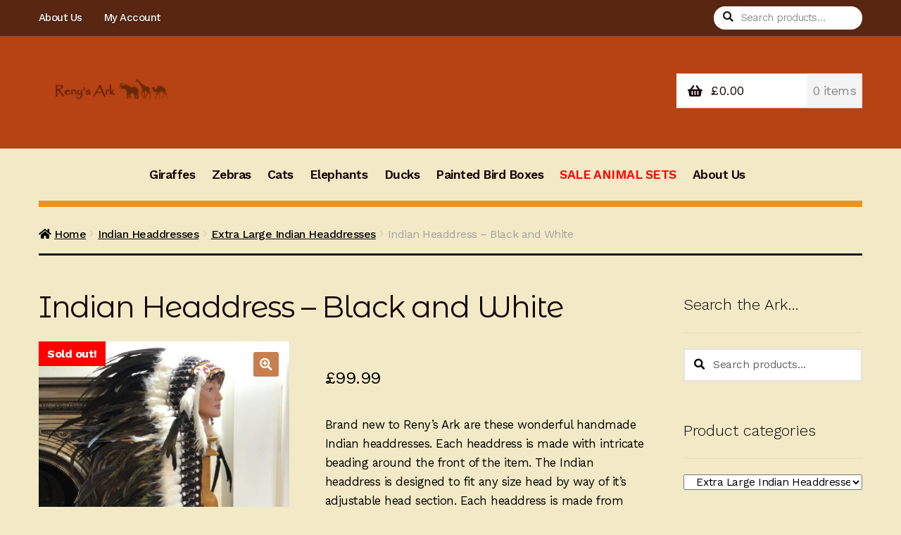

--- FILE ---
content_type: text/html; charset=UTF-8
request_url: https://www.renysark.com/product/indian-headdress-extra-large-black-white/
body_size: 25734
content:
<!doctype html>
<html lang="en-US">
<head><meta charset="UTF-8"><script>if(navigator.userAgent.match(/MSIE|Internet Explorer/i)||navigator.userAgent.match(/Trident\/7\..*?rv:11/i)){var href=document.location.href;if(!href.match(/[?&]nowprocket/)){if(href.indexOf("?")==-1){if(href.indexOf("#")==-1){document.location.href=href+"?nowprocket=1"}else{document.location.href=href.replace("#","?nowprocket=1#")}}else{if(href.indexOf("#")==-1){document.location.href=href+"&nowprocket=1"}else{document.location.href=href.replace("#","&nowprocket=1#")}}}}</script><script>class RocketLazyLoadScripts{constructor(){this.triggerEvents=["keydown","mousedown","mousemove","touchmove","touchstart","touchend","wheel"],this.userEventHandler=this._triggerListener.bind(this),this.touchStartHandler=this._onTouchStart.bind(this),this.touchMoveHandler=this._onTouchMove.bind(this),this.touchEndHandler=this._onTouchEnd.bind(this),this.clickHandler=this._onClick.bind(this),this.interceptedClicks=[],window.addEventListener("pageshow",(e=>{this.persisted=e.persisted})),window.addEventListener("DOMContentLoaded",(()=>{this._preconnect3rdParties()})),this.delayedScripts={normal:[],async:[],defer:[]},this.allJQueries=[]}_addUserInteractionListener(e){document.hidden?e._triggerListener():(this.triggerEvents.forEach((t=>window.addEventListener(t,e.userEventHandler,{passive:!0}))),window.addEventListener("touchstart",e.touchStartHandler,{passive:!0}),window.addEventListener("mousedown",e.touchStartHandler),document.addEventListener("visibilitychange",e.userEventHandler))}_removeUserInteractionListener(){this.triggerEvents.forEach((e=>window.removeEventListener(e,this.userEventHandler,{passive:!0}))),document.removeEventListener("visibilitychange",this.userEventHandler)}_onTouchStart(e){"HTML"!==e.target.tagName&&(window.addEventListener("touchend",this.touchEndHandler),window.addEventListener("mouseup",this.touchEndHandler),window.addEventListener("touchmove",this.touchMoveHandler,{passive:!0}),window.addEventListener("mousemove",this.touchMoveHandler),e.target.addEventListener("click",this.clickHandler),this._renameDOMAttribute(e.target,"onclick","rocket-onclick"))}_onTouchMove(e){window.removeEventListener("touchend",this.touchEndHandler),window.removeEventListener("mouseup",this.touchEndHandler),window.removeEventListener("touchmove",this.touchMoveHandler,{passive:!0}),window.removeEventListener("mousemove",this.touchMoveHandler),e.target.removeEventListener("click",this.clickHandler),this._renameDOMAttribute(e.target,"rocket-onclick","onclick")}_onTouchEnd(e){window.removeEventListener("touchend",this.touchEndHandler),window.removeEventListener("mouseup",this.touchEndHandler),window.removeEventListener("touchmove",this.touchMoveHandler,{passive:!0}),window.removeEventListener("mousemove",this.touchMoveHandler)}_onClick(e){e.target.removeEventListener("click",this.clickHandler),this._renameDOMAttribute(e.target,"rocket-onclick","onclick"),this.interceptedClicks.push(e),e.preventDefault(),e.stopPropagation(),e.stopImmediatePropagation()}_replayClicks(){window.removeEventListener("touchstart",this.touchStartHandler,{passive:!0}),window.removeEventListener("mousedown",this.touchStartHandler),this.interceptedClicks.forEach((e=>{e.target.dispatchEvent(new MouseEvent("click",{view:e.view,bubbles:!0,cancelable:!0}))}))}_renameDOMAttribute(e,t,n){e.hasAttribute&&e.hasAttribute(t)&&(event.target.setAttribute(n,event.target.getAttribute(t)),event.target.removeAttribute(t))}_triggerListener(){this._removeUserInteractionListener(this),"loading"===document.readyState?document.addEventListener("DOMContentLoaded",this._loadEverythingNow.bind(this)):this._loadEverythingNow()}_preconnect3rdParties(){let e=[];document.querySelectorAll("script[type=rocketlazyloadscript]").forEach((t=>{if(t.hasAttribute("src")){const n=new URL(t.src).origin;n!==location.origin&&e.push({src:n,crossOrigin:t.crossOrigin||"module"===t.getAttribute("data-rocket-type")})}})),e=[...new Map(e.map((e=>[JSON.stringify(e),e]))).values()],this._batchInjectResourceHints(e,"preconnect")}async _loadEverythingNow(){this.lastBreath=Date.now(),this._delayEventListeners(),this._delayJQueryReady(this),this._handleDocumentWrite(),this._registerAllDelayedScripts(),this._preloadAllScripts(),await this._loadScriptsFromList(this.delayedScripts.normal),await this._loadScriptsFromList(this.delayedScripts.defer),await this._loadScriptsFromList(this.delayedScripts.async);try{await this._triggerDOMContentLoaded(),await this._triggerWindowLoad()}catch(e){}window.dispatchEvent(new Event("rocket-allScriptsLoaded")),this._replayClicks()}_registerAllDelayedScripts(){document.querySelectorAll("script[type=rocketlazyloadscript]").forEach((e=>{e.hasAttribute("src")?e.hasAttribute("async")&&!1!==e.async?this.delayedScripts.async.push(e):e.hasAttribute("defer")&&!1!==e.defer||"module"===e.getAttribute("data-rocket-type")?this.delayedScripts.defer.push(e):this.delayedScripts.normal.push(e):this.delayedScripts.normal.push(e)}))}async _transformScript(e){return await this._littleBreath(),new Promise((t=>{const n=document.createElement("script");[...e.attributes].forEach((e=>{let t=e.nodeName;"type"!==t&&("data-rocket-type"===t&&(t="type"),n.setAttribute(t,e.nodeValue))})),e.hasAttribute("src")?(n.addEventListener("load",t),n.addEventListener("error",t)):(n.text=e.text,t());try{e.parentNode.replaceChild(n,e)}catch(e){t()}}))}async _loadScriptsFromList(e){const t=e.shift();return t?(await this._transformScript(t),this._loadScriptsFromList(e)):Promise.resolve()}_preloadAllScripts(){this._batchInjectResourceHints([...this.delayedScripts.normal,...this.delayedScripts.defer,...this.delayedScripts.async],"preload")}_batchInjectResourceHints(e,t){var n=document.createDocumentFragment();e.forEach((e=>{if(e.src){const i=document.createElement("link");i.href=e.src,i.rel=t,"preconnect"!==t&&(i.as="script"),e.getAttribute&&"module"===e.getAttribute("data-rocket-type")&&(i.crossOrigin=!0),e.crossOrigin&&(i.crossOrigin=e.crossOrigin),n.appendChild(i)}})),document.head.appendChild(n)}_delayEventListeners(){let e={};function t(t,n){!function(t){function n(n){return e[t].eventsToRewrite.indexOf(n)>=0?"rocket-"+n:n}e[t]||(e[t]={originalFunctions:{add:t.addEventListener,remove:t.removeEventListener},eventsToRewrite:[]},t.addEventListener=function(){arguments[0]=n(arguments[0]),e[t].originalFunctions.add.apply(t,arguments)},t.removeEventListener=function(){arguments[0]=n(arguments[0]),e[t].originalFunctions.remove.apply(t,arguments)})}(t),e[t].eventsToRewrite.push(n)}function n(e,t){let n=e[t];Object.defineProperty(e,t,{get:()=>n||function(){},set(i){e["rocket"+t]=n=i}})}t(document,"DOMContentLoaded"),t(window,"DOMContentLoaded"),t(window,"load"),t(window,"pageshow"),t(document,"readystatechange"),n(document,"onreadystatechange"),n(window,"onload"),n(window,"onpageshow")}_delayJQueryReady(e){let t=window.jQuery;Object.defineProperty(window,"jQuery",{get:()=>t,set(n){if(n&&n.fn&&!e.allJQueries.includes(n)){n.fn.ready=n.fn.init.prototype.ready=function(t){e.domReadyFired?t.bind(document)(n):document.addEventListener("rocket-DOMContentLoaded",(()=>t.bind(document)(n)))};const t=n.fn.on;n.fn.on=n.fn.init.prototype.on=function(){if(this[0]===window){function e(e){return e.split(" ").map((e=>"load"===e||0===e.indexOf("load.")?"rocket-jquery-load":e)).join(" ")}"string"==typeof arguments[0]||arguments[0]instanceof String?arguments[0]=e(arguments[0]):"object"==typeof arguments[0]&&Object.keys(arguments[0]).forEach((t=>{delete Object.assign(arguments[0],{[e(t)]:arguments[0][t]})[t]}))}return t.apply(this,arguments),this},e.allJQueries.push(n)}t=n}})}async _triggerDOMContentLoaded(){this.domReadyFired=!0,await this._littleBreath(),document.dispatchEvent(new Event("rocket-DOMContentLoaded")),await this._littleBreath(),window.dispatchEvent(new Event("rocket-DOMContentLoaded")),await this._littleBreath(),document.dispatchEvent(new Event("rocket-readystatechange")),await this._littleBreath(),document.rocketonreadystatechange&&document.rocketonreadystatechange()}async _triggerWindowLoad(){await this._littleBreath(),window.dispatchEvent(new Event("rocket-load")),await this._littleBreath(),window.rocketonload&&window.rocketonload(),await this._littleBreath(),this.allJQueries.forEach((e=>e(window).trigger("rocket-jquery-load"))),await this._littleBreath();const e=new Event("rocket-pageshow");e.persisted=this.persisted,window.dispatchEvent(e),await this._littleBreath(),window.rocketonpageshow&&window.rocketonpageshow({persisted:this.persisted})}_handleDocumentWrite(){const e=new Map;document.write=document.writeln=function(t){const n=document.currentScript,i=document.createRange(),r=n.parentElement;let o=e.get(n);void 0===o&&(o=n.nextSibling,e.set(n,o));const s=document.createDocumentFragment();i.setStart(s,0),s.appendChild(i.createContextualFragment(t)),r.insertBefore(s,o)}}async _littleBreath(){Date.now()-this.lastBreath>45&&(await this._requestAnimFrame(),this.lastBreath=Date.now())}async _requestAnimFrame(){return document.hidden?new Promise((e=>setTimeout(e))):new Promise((e=>requestAnimationFrame(e)))}static run(){const e=new RocketLazyLoadScripts;e._addUserInteractionListener(e)}}RocketLazyLoadScripts.run();</script>

<meta name="viewport" content="width=device-width, initial-scale=1">
<link rel="profile" href="https://gmpg.org/xfn/11">
<link rel="pingback" href="https://www.renysark.com/xmlrpc.php">

<meta name='robots' content='index, follow, max-image-preview:large, max-snippet:-1, max-video-preview:-1' />

	<!-- This site is optimized with the Yoast SEO plugin v20.6 - https://yoast.com/wordpress/plugins/seo/ -->
	<title>Indian Headdress - Black and White - Reny&#039;s Ark - Hand Carved Wooden Animals and Giftware</title><link rel="preload" as="style" href="https://fonts.googleapis.com/css?family=Source%20Sans%20Pro%3A400%2C300%2C300italic%2C400italic%2C600%2C700%2C900%7CWork%20Sans%3A400%2C300%2C500%2C600%2C700%7CMontserrat%20Alternates%3A400%2C700&#038;subset=latin%2Clatin-ext&#038;display=swap" /><link rel="stylesheet" href="https://fonts.googleapis.com/css?family=Source%20Sans%20Pro%3A400%2C300%2C300italic%2C400italic%2C600%2C700%2C900%7CWork%20Sans%3A400%2C300%2C500%2C600%2C700%7CMontserrat%20Alternates%3A400%2C700&#038;subset=latin%2Clatin-ext&#038;display=swap" media="print" onload="this.media='all'" /><noscript><link rel="stylesheet" href="https://fonts.googleapis.com/css?family=Source%20Sans%20Pro%3A400%2C300%2C300italic%2C400italic%2C600%2C700%2C900%7CWork%20Sans%3A400%2C300%2C500%2C600%2C700%7CMontserrat%20Alternates%3A400%2C700&#038;subset=latin%2Clatin-ext&#038;display=swap" /></noscript><link rel="stylesheet" href="https://www.renysark.com/wp-content/cache/min/1/9902d8b8e5a4076156f044e153b88113.css" media="all" data-minify="1" />
	<link rel="canonical" href="https://www.renysark.com/product/indian-headdress-extra-large-black-white/" />
	<meta property="og:locale" content="en_US" />
	<meta property="og:type" content="article" />
	<meta property="og:title" content="Indian Headdress - Black and White - Reny&#039;s Ark - Hand Carved Wooden Animals and Giftware" />
	<meta property="og:description" content="Brand new to Reny&#039;s Ark are these wonderful handmade Indian headdresses. Each headdress is made with intricate beading around the front of the item. The Indian headdress is designed to fit any size head by way of it&#039;s adjustable head section. Each headdress is made from feathers, leather and fake fur.   These Indian headdresses have proven to be a popular gift as well as accessory for music festivals and fancy dress events.   This extra large Indian headdress is designed in black and white colours." />
	<meta property="og:url" content="https://www.renysark.com/product/indian-headdress-extra-large-black-white/" />
	<meta property="og:site_name" content="Reny&#039;s Ark - Hand Carved Wooden Animals and Giftware" />
	<meta property="article:modified_time" content="2024-05-12T17:45:11+00:00" />
	<meta property="og:image" content="https://www.renysark.com/wp-content/uploads/2022/07/IMG_9558-min-scaled.jpeg" />
	<meta property="og:image:width" content="1920" />
	<meta property="og:image:height" content="2560" />
	<meta property="og:image:type" content="image/jpeg" />
	<meta name="twitter:card" content="summary_large_image" />
	<script type="application/ld+json" class="yoast-schema-graph">{"@context":"https://schema.org","@graph":[{"@type":"WebPage","@id":"https://www.renysark.com/product/indian-headdress-extra-large-black-white/","url":"https://www.renysark.com/product/indian-headdress-extra-large-black-white/","name":"Indian Headdress - Black and White - Reny&#039;s Ark - Hand Carved Wooden Animals and Giftware","isPartOf":{"@id":"https://www.renysark.com/#website"},"primaryImageOfPage":{"@id":"https://www.renysark.com/product/indian-headdress-extra-large-black-white/#primaryimage"},"image":{"@id":"https://www.renysark.com/product/indian-headdress-extra-large-black-white/#primaryimage"},"thumbnailUrl":"https://www.renysark.com/wp-content/uploads/2022/07/IMG_9558-min-scaled.jpeg","datePublished":"2022-07-16T20:15:33+00:00","dateModified":"2024-05-12T17:45:11+00:00","breadcrumb":{"@id":"https://www.renysark.com/product/indian-headdress-extra-large-black-white/#breadcrumb"},"inLanguage":"en-US","potentialAction":[{"@type":"ReadAction","target":["https://www.renysark.com/product/indian-headdress-extra-large-black-white/"]}]},{"@type":"ImageObject","inLanguage":"en-US","@id":"https://www.renysark.com/product/indian-headdress-extra-large-black-white/#primaryimage","url":"https://www.renysark.com/wp-content/uploads/2022/07/IMG_9558-min-scaled.jpeg","contentUrl":"https://www.renysark.com/wp-content/uploads/2022/07/IMG_9558-min-scaled.jpeg","width":1920,"height":2560},{"@type":"BreadcrumbList","@id":"https://www.renysark.com/product/indian-headdress-extra-large-black-white/#breadcrumb","itemListElement":[{"@type":"ListItem","position":1,"name":"Home","item":"https://www.renysark.com/"},{"@type":"ListItem","position":2,"name":"Shop","item":"https://www.renysark.com/shop/"},{"@type":"ListItem","position":3,"name":"Indian Headdress &#8211; Black and White"}]},{"@type":"WebSite","@id":"https://www.renysark.com/#website","url":"https://www.renysark.com/","name":"Reny&#039;s Ark - Hand Carved Wooden Animals and Giftware","description":"Wooden Giftware","publisher":{"@id":"https://www.renysark.com/#organization"},"potentialAction":[{"@type":"SearchAction","target":{"@type":"EntryPoint","urlTemplate":"https://www.renysark.com/?s={search_term_string}"},"query-input":"required name=search_term_string"}],"inLanguage":"en-US"},{"@type":"Organization","@id":"https://www.renysark.com/#organization","name":"Reny&#039;s Ark - Hand Carved Wooden Animals and Giftware","url":"https://www.renysark.com/","logo":{"@type":"ImageObject","inLanguage":"en-US","@id":"https://www.renysark.com/#/schema/logo/image/","url":"https://www.renysark.com/wp-content/uploads/2022/07/cropped-My-project-10-min.png","contentUrl":"https://www.renysark.com/wp-content/uploads/2022/07/cropped-My-project-10-min.png","width":470,"height":110,"caption":"Reny&#039;s Ark - Hand Carved Wooden Animals and Giftware"},"image":{"@id":"https://www.renysark.com/#/schema/logo/image/"}}]}</script>
	<!-- / Yoast SEO plugin. -->


<link rel='dns-prefetch' href='//fonts.googleapis.com' />
<link href='https://fonts.gstatic.com' crossorigin rel='preconnect' />
<link rel="alternate" type="application/rss+xml" title="Reny&#039;s Ark - Hand Carved Wooden Animals and Giftware &raquo; Feed" href="https://www.renysark.com/feed/" />
<link rel="alternate" type="application/rss+xml" title="Reny&#039;s Ark - Hand Carved Wooden Animals and Giftware &raquo; Comments Feed" href="https://www.renysark.com/comments/feed/" />
<style>
img.wp-smiley,
img.emoji {
	display: inline !important;
	border: none !important;
	box-shadow: none !important;
	height: 1em !important;
	width: 1em !important;
	margin: 0 0.07em !important;
	vertical-align: -0.1em !important;
	background: none !important;
	padding: 0 !important;
}
</style>
	
<style id='wp-block-library-inline-css'>
.has-text-align-justify{text-align:justify;}
</style>
<style id='wp-block-library-theme-inline-css'>
.wp-block-audio figcaption{color:#555;font-size:13px;text-align:center}.is-dark-theme .wp-block-audio figcaption{color:hsla(0,0%,100%,.65)}.wp-block-code{border:1px solid #ccc;border-radius:4px;font-family:Menlo,Consolas,monaco,monospace;padding:.8em 1em}.wp-block-embed figcaption{color:#555;font-size:13px;text-align:center}.is-dark-theme .wp-block-embed figcaption{color:hsla(0,0%,100%,.65)}.blocks-gallery-caption{color:#555;font-size:13px;text-align:center}.is-dark-theme .blocks-gallery-caption{color:hsla(0,0%,100%,.65)}.wp-block-image figcaption{color:#555;font-size:13px;text-align:center}.is-dark-theme .wp-block-image figcaption{color:hsla(0,0%,100%,.65)}.wp-block-pullquote{border-top:4px solid;border-bottom:4px solid;margin-bottom:1.75em;color:currentColor}.wp-block-pullquote__citation,.wp-block-pullquote cite,.wp-block-pullquote footer{color:currentColor;text-transform:uppercase;font-size:.8125em;font-style:normal}.wp-block-quote{border-left:.25em solid;margin:0 0 1.75em;padding-left:1em}.wp-block-quote cite,.wp-block-quote footer{color:currentColor;font-size:.8125em;position:relative;font-style:normal}.wp-block-quote.has-text-align-right{border-left:none;border-right:.25em solid;padding-left:0;padding-right:1em}.wp-block-quote.has-text-align-center{border:none;padding-left:0}.wp-block-quote.is-large,.wp-block-quote.is-style-large,.wp-block-quote.is-style-plain{border:none}.wp-block-search .wp-block-search__label{font-weight:700}:where(.wp-block-group.has-background){padding:1.25em 2.375em}.wp-block-separator.has-css-opacity{opacity:.4}.wp-block-separator{border:none;border-bottom:2px solid;margin-left:auto;margin-right:auto}.wp-block-separator.has-alpha-channel-opacity{opacity:1}.wp-block-separator:not(.is-style-wide):not(.is-style-dots){width:100px}.wp-block-separator.has-background:not(.is-style-dots){border-bottom:none;height:1px}.wp-block-separator.has-background:not(.is-style-wide):not(.is-style-dots){height:2px}.wp-block-table thead{border-bottom:3px solid}.wp-block-table tfoot{border-top:3px solid}.wp-block-table td,.wp-block-table th{padding:.5em;border:1px solid;word-break:normal}.wp-block-table figcaption{color:#555;font-size:13px;text-align:center}.is-dark-theme .wp-block-table figcaption{color:hsla(0,0%,100%,.65)}.wp-block-video figcaption{color:#555;font-size:13px;text-align:center}.is-dark-theme .wp-block-video figcaption{color:hsla(0,0%,100%,.65)}.wp-block-template-part.has-background{padding:1.25em 2.375em;margin-top:0;margin-bottom:0}
</style>





<style id='storefront-gutenberg-blocks-inline-css'>

				.wp-block-button__link:not(.has-text-color) {
					color: #fcfcfc;
				}

				.wp-block-button__link:not(.has-text-color):hover,
				.wp-block-button__link:not(.has-text-color):focus,
				.wp-block-button__link:not(.has-text-color):active {
					color: #fcfcfc;
				}

				.wp-block-button__link:not(.has-background) {
					background-color: #c7804d;
				}

				.wp-block-button__link:not(.has-background):hover,
				.wp-block-button__link:not(.has-background):focus,
				.wp-block-button__link:not(.has-background):active {
					border-color: #ae6734;
					background-color: #ae6734;
				}

				.wp-block-quote footer,
				.wp-block-quote cite,
				.wp-block-quote__citation {
					color: #000000;
				}

				.wp-block-pullquote cite,
				.wp-block-pullquote footer,
				.wp-block-pullquote__citation {
					color: #000000;
				}

				.wp-block-image figcaption {
					color: #000000;
				}

				.wp-block-separator.is-style-dots::before {
					color: #150604;
				}

				.wp-block-file a.wp-block-file__button {
					color: #fcfcfc;
					background-color: #c7804d;
					border-color: #c7804d;
				}

				.wp-block-file a.wp-block-file__button:hover,
				.wp-block-file a.wp-block-file__button:focus,
				.wp-block-file a.wp-block-file__button:active {
					color: #fcfcfc;
					background-color: #ae6734;
				}

				.wp-block-code,
				.wp-block-preformatted pre {
					color: #000000;
				}

				.wp-block-table:not( .has-background ):not( .is-style-stripes ) tbody tr:nth-child(2n) td {
					background-color: #f0e8c4;
				}

				.wp-block-cover .wp-block-cover__inner-container h1:not(.has-text-color),
				.wp-block-cover .wp-block-cover__inner-container h2:not(.has-text-color),
				.wp-block-cover .wp-block-cover__inner-container h3:not(.has-text-color),
				.wp-block-cover .wp-block-cover__inner-container h4:not(.has-text-color),
				.wp-block-cover .wp-block-cover__inner-container h5:not(.has-text-color),
				.wp-block-cover .wp-block-cover__inner-container h6:not(.has-text-color) {
					color: #dd9933;
				}

				.wc-block-components-price-slider__range-input-progress,
				.rtl .wc-block-components-price-slider__range-input-progress {
					--range-color: #c7804d;
				}

				/* Target only IE11 */
				@media all and (-ms-high-contrast: none), (-ms-high-contrast: active) {
					.wc-block-components-price-slider__range-input-progress {
						background: #c7804d;
					}
				}

				.wc-block-components-button:not(.is-link) {
					background-color: #150604;
					color: #fcfcfc;
				}

				.wc-block-components-button:not(.is-link):hover,
				.wc-block-components-button:not(.is-link):focus,
				.wc-block-components-button:not(.is-link):active {
					background-color: #000000;
					color: #fcfcfc;
				}

				.wc-block-components-button:not(.is-link):disabled {
					background-color: #150604;
					color: #fcfcfc;
				}

				.wc-block-cart__submit-container {
					background-color: #f2eac6;
				}

				.wc-block-cart__submit-container::before {
					color: rgba(207,199,163,0.5);
				}

				.wc-block-components-order-summary-item__quantity {
					background-color: #f2eac6;
					border-color: #000000;
					box-shadow: 0 0 0 2px #f2eac6;
					color: #000000;
				}
			
</style>
<style id='global-styles-inline-css'>
body{--wp--preset--color--black: #000000;--wp--preset--color--cyan-bluish-gray: #abb8c3;--wp--preset--color--white: #ffffff;--wp--preset--color--pale-pink: #f78da7;--wp--preset--color--vivid-red: #cf2e2e;--wp--preset--color--luminous-vivid-orange: #ff6900;--wp--preset--color--luminous-vivid-amber: #fcb900;--wp--preset--color--light-green-cyan: #7bdcb5;--wp--preset--color--vivid-green-cyan: #00d084;--wp--preset--color--pale-cyan-blue: #8ed1fc;--wp--preset--color--vivid-cyan-blue: #0693e3;--wp--preset--color--vivid-purple: #9b51e0;--wp--preset--gradient--vivid-cyan-blue-to-vivid-purple: linear-gradient(135deg,rgba(6,147,227,1) 0%,rgb(155,81,224) 100%);--wp--preset--gradient--light-green-cyan-to-vivid-green-cyan: linear-gradient(135deg,rgb(122,220,180) 0%,rgb(0,208,130) 100%);--wp--preset--gradient--luminous-vivid-amber-to-luminous-vivid-orange: linear-gradient(135deg,rgba(252,185,0,1) 0%,rgba(255,105,0,1) 100%);--wp--preset--gradient--luminous-vivid-orange-to-vivid-red: linear-gradient(135deg,rgba(255,105,0,1) 0%,rgb(207,46,46) 100%);--wp--preset--gradient--very-light-gray-to-cyan-bluish-gray: linear-gradient(135deg,rgb(238,238,238) 0%,rgb(169,184,195) 100%);--wp--preset--gradient--cool-to-warm-spectrum: linear-gradient(135deg,rgb(74,234,220) 0%,rgb(151,120,209) 20%,rgb(207,42,186) 40%,rgb(238,44,130) 60%,rgb(251,105,98) 80%,rgb(254,248,76) 100%);--wp--preset--gradient--blush-light-purple: linear-gradient(135deg,rgb(255,206,236) 0%,rgb(152,150,240) 100%);--wp--preset--gradient--blush-bordeaux: linear-gradient(135deg,rgb(254,205,165) 0%,rgb(254,45,45) 50%,rgb(107,0,62) 100%);--wp--preset--gradient--luminous-dusk: linear-gradient(135deg,rgb(255,203,112) 0%,rgb(199,81,192) 50%,rgb(65,88,208) 100%);--wp--preset--gradient--pale-ocean: linear-gradient(135deg,rgb(255,245,203) 0%,rgb(182,227,212) 50%,rgb(51,167,181) 100%);--wp--preset--gradient--electric-grass: linear-gradient(135deg,rgb(202,248,128) 0%,rgb(113,206,126) 100%);--wp--preset--gradient--midnight: linear-gradient(135deg,rgb(2,3,129) 0%,rgb(40,116,252) 100%);--wp--preset--duotone--dark-grayscale: url('#wp-duotone-dark-grayscale');--wp--preset--duotone--grayscale: url('#wp-duotone-grayscale');--wp--preset--duotone--purple-yellow: url('#wp-duotone-purple-yellow');--wp--preset--duotone--blue-red: url('#wp-duotone-blue-red');--wp--preset--duotone--midnight: url('#wp-duotone-midnight');--wp--preset--duotone--magenta-yellow: url('#wp-duotone-magenta-yellow');--wp--preset--duotone--purple-green: url('#wp-duotone-purple-green');--wp--preset--duotone--blue-orange: url('#wp-duotone-blue-orange');--wp--preset--font-size--small: 14px;--wp--preset--font-size--medium: 23px;--wp--preset--font-size--large: 26px;--wp--preset--font-size--x-large: 42px;--wp--preset--font-size--normal: 16px;--wp--preset--font-size--huge: 37px;}.has-black-color{color: var(--wp--preset--color--black) !important;}.has-cyan-bluish-gray-color{color: var(--wp--preset--color--cyan-bluish-gray) !important;}.has-white-color{color: var(--wp--preset--color--white) !important;}.has-pale-pink-color{color: var(--wp--preset--color--pale-pink) !important;}.has-vivid-red-color{color: var(--wp--preset--color--vivid-red) !important;}.has-luminous-vivid-orange-color{color: var(--wp--preset--color--luminous-vivid-orange) !important;}.has-luminous-vivid-amber-color{color: var(--wp--preset--color--luminous-vivid-amber) !important;}.has-light-green-cyan-color{color: var(--wp--preset--color--light-green-cyan) !important;}.has-vivid-green-cyan-color{color: var(--wp--preset--color--vivid-green-cyan) !important;}.has-pale-cyan-blue-color{color: var(--wp--preset--color--pale-cyan-blue) !important;}.has-vivid-cyan-blue-color{color: var(--wp--preset--color--vivid-cyan-blue) !important;}.has-vivid-purple-color{color: var(--wp--preset--color--vivid-purple) !important;}.has-black-background-color{background-color: var(--wp--preset--color--black) !important;}.has-cyan-bluish-gray-background-color{background-color: var(--wp--preset--color--cyan-bluish-gray) !important;}.has-white-background-color{background-color: var(--wp--preset--color--white) !important;}.has-pale-pink-background-color{background-color: var(--wp--preset--color--pale-pink) !important;}.has-vivid-red-background-color{background-color: var(--wp--preset--color--vivid-red) !important;}.has-luminous-vivid-orange-background-color{background-color: var(--wp--preset--color--luminous-vivid-orange) !important;}.has-luminous-vivid-amber-background-color{background-color: var(--wp--preset--color--luminous-vivid-amber) !important;}.has-light-green-cyan-background-color{background-color: var(--wp--preset--color--light-green-cyan) !important;}.has-vivid-green-cyan-background-color{background-color: var(--wp--preset--color--vivid-green-cyan) !important;}.has-pale-cyan-blue-background-color{background-color: var(--wp--preset--color--pale-cyan-blue) !important;}.has-vivid-cyan-blue-background-color{background-color: var(--wp--preset--color--vivid-cyan-blue) !important;}.has-vivid-purple-background-color{background-color: var(--wp--preset--color--vivid-purple) !important;}.has-black-border-color{border-color: var(--wp--preset--color--black) !important;}.has-cyan-bluish-gray-border-color{border-color: var(--wp--preset--color--cyan-bluish-gray) !important;}.has-white-border-color{border-color: var(--wp--preset--color--white) !important;}.has-pale-pink-border-color{border-color: var(--wp--preset--color--pale-pink) !important;}.has-vivid-red-border-color{border-color: var(--wp--preset--color--vivid-red) !important;}.has-luminous-vivid-orange-border-color{border-color: var(--wp--preset--color--luminous-vivid-orange) !important;}.has-luminous-vivid-amber-border-color{border-color: var(--wp--preset--color--luminous-vivid-amber) !important;}.has-light-green-cyan-border-color{border-color: var(--wp--preset--color--light-green-cyan) !important;}.has-vivid-green-cyan-border-color{border-color: var(--wp--preset--color--vivid-green-cyan) !important;}.has-pale-cyan-blue-border-color{border-color: var(--wp--preset--color--pale-cyan-blue) !important;}.has-vivid-cyan-blue-border-color{border-color: var(--wp--preset--color--vivid-cyan-blue) !important;}.has-vivid-purple-border-color{border-color: var(--wp--preset--color--vivid-purple) !important;}.has-vivid-cyan-blue-to-vivid-purple-gradient-background{background: var(--wp--preset--gradient--vivid-cyan-blue-to-vivid-purple) !important;}.has-light-green-cyan-to-vivid-green-cyan-gradient-background{background: var(--wp--preset--gradient--light-green-cyan-to-vivid-green-cyan) !important;}.has-luminous-vivid-amber-to-luminous-vivid-orange-gradient-background{background: var(--wp--preset--gradient--luminous-vivid-amber-to-luminous-vivid-orange) !important;}.has-luminous-vivid-orange-to-vivid-red-gradient-background{background: var(--wp--preset--gradient--luminous-vivid-orange-to-vivid-red) !important;}.has-very-light-gray-to-cyan-bluish-gray-gradient-background{background: var(--wp--preset--gradient--very-light-gray-to-cyan-bluish-gray) !important;}.has-cool-to-warm-spectrum-gradient-background{background: var(--wp--preset--gradient--cool-to-warm-spectrum) !important;}.has-blush-light-purple-gradient-background{background: var(--wp--preset--gradient--blush-light-purple) !important;}.has-blush-bordeaux-gradient-background{background: var(--wp--preset--gradient--blush-bordeaux) !important;}.has-luminous-dusk-gradient-background{background: var(--wp--preset--gradient--luminous-dusk) !important;}.has-pale-ocean-gradient-background{background: var(--wp--preset--gradient--pale-ocean) !important;}.has-electric-grass-gradient-background{background: var(--wp--preset--gradient--electric-grass) !important;}.has-midnight-gradient-background{background: var(--wp--preset--gradient--midnight) !important;}.has-small-font-size{font-size: var(--wp--preset--font-size--small) !important;}.has-medium-font-size{font-size: var(--wp--preset--font-size--medium) !important;}.has-large-font-size{font-size: var(--wp--preset--font-size--large) !important;}.has-x-large-font-size{font-size: var(--wp--preset--font-size--x-large) !important;}
</style>




<style id='wcsob-inline-css'>
.wcsob_soldout { color: #ffffff;background: #FF0000;font-size: 16px;padding-top: 5px;padding-right: 8px;padding-bottom: 5px;padding-left: 8px;font-weight: bold;width: 95px;height: auto;border-radius: 0px;z-index: 9999;text-align: center;position: absolute;top: 0px;right: auto;bottom: auto;left: 0px; }.single-product .wcsob_soldout { top: auto;right: auto;bottom: auto;left: 0px; }
</style>


<style id='woocommerce-inline-inline-css'>
.woocommerce form .form-row .required { visibility: visible; }
</style>

<style id='storefront-style-inline-css'>

			.main-navigation ul li a,
			.site-title a,
			ul.menu li a,
			.site-branding h1 a,
			button.menu-toggle,
			button.menu-toggle:hover,
			.handheld-navigation .dropdown-toggle {
				color: #fcfcfc;
			}

			button.menu-toggle,
			button.menu-toggle:hover {
				border-color: #fcfcfc;
			}

			.main-navigation ul li a:hover,
			.main-navigation ul li:hover > a,
			.site-title a:hover,
			.site-header ul.menu li.current-menu-item > a {
				color: #ffffff;
			}

			table:not( .has-background ) th {
				background-color: #ebe3bf;
			}

			table:not( .has-background ) tbody td {
				background-color: #f0e8c4;
			}

			table:not( .has-background ) tbody tr:nth-child(2n) td,
			fieldset,
			fieldset legend {
				background-color: #eee6c2;
			}

			.site-header,
			.secondary-navigation ul ul,
			.main-navigation ul.menu > li.menu-item-has-children:after,
			.secondary-navigation ul.menu ul,
			.storefront-handheld-footer-bar,
			.storefront-handheld-footer-bar ul li > a,
			.storefront-handheld-footer-bar ul li.search .site-search,
			button.menu-toggle,
			button.menu-toggle:hover {
				background-color: #ea9320;
			}

			p.site-description,
			.site-header,
			.storefront-handheld-footer-bar {
				color: #fcfcfc;
			}

			button.menu-toggle:after,
			button.menu-toggle:before,
			button.menu-toggle span:before {
				background-color: #fcfcfc;
			}

			h1, h2, h3, h4, h5, h6, .wc-block-grid__product-title {
				color: #150604;
			}

			.widget h1 {
				border-bottom-color: #150604;
			}

			body,
			.secondary-navigation a {
				color: #000000;
			}

			.widget-area .widget a,
			.hentry .entry-header .posted-on a,
			.hentry .entry-header .post-author a,
			.hentry .entry-header .post-comments a,
			.hentry .entry-header .byline a {
				color: #050505;
			}

			a {
				color: #c7804d;
			}

			a:focus,
			button:focus,
			.button.alt:focus,
			input:focus,
			textarea:focus,
			input[type="button"]:focus,
			input[type="reset"]:focus,
			input[type="submit"]:focus,
			input[type="email"]:focus,
			input[type="tel"]:focus,
			input[type="url"]:focus,
			input[type="password"]:focus,
			input[type="search"]:focus {
				outline-color: #c7804d;
			}

			button, input[type="button"], input[type="reset"], input[type="submit"], .button, .widget a.button {
				background-color: #c7804d;
				border-color: #c7804d;
				color: #fcfcfc;
			}

			button:hover, input[type="button"]:hover, input[type="reset"]:hover, input[type="submit"]:hover, .button:hover, .widget a.button:hover {
				background-color: #ae6734;
				border-color: #ae6734;
				color: #fcfcfc;
			}

			button.alt, input[type="button"].alt, input[type="reset"].alt, input[type="submit"].alt, .button.alt, .widget-area .widget a.button.alt {
				background-color: #150604;
				border-color: #150604;
				color: #fcfcfc;
			}

			button.alt:hover, input[type="button"].alt:hover, input[type="reset"].alt:hover, input[type="submit"].alt:hover, .button.alt:hover, .widget-area .widget a.button.alt:hover {
				background-color: #000000;
				border-color: #000000;
				color: #fcfcfc;
			}

			.pagination .page-numbers li .page-numbers.current {
				background-color: #d9d1ad;
				color: #000000;
			}

			#comments .comment-list .comment-content .comment-text {
				background-color: #ebe3bf;
			}

			.site-footer {
				background-color: #1f1d1d;
				color: #dd841f;
			}

			.site-footer a:not(.button):not(.components-button) {
				color: #dd9933;
			}

			.site-footer .storefront-handheld-footer-bar a:not(.button):not(.components-button) {
				color: #fcfcfc;
			}

			.site-footer h1, .site-footer h2, .site-footer h3, .site-footer h4, .site-footer h5, .site-footer h6, .site-footer .widget .widget-title, .site-footer .widget .widgettitle {
				color: #dd9933;
			}

			.page-template-template-homepage.has-post-thumbnail .type-page.has-post-thumbnail .entry-title {
				color: #dd9933;
			}

			.page-template-template-homepage.has-post-thumbnail .type-page.has-post-thumbnail .entry-content {
				color: #000000;
			}

			@media screen and ( min-width: 768px ) {
				.secondary-navigation ul.menu a:hover {
					color: #ffffff;
				}

				.secondary-navigation ul.menu a {
					color: #fcfcfc;
				}

				.main-navigation ul.menu ul.sub-menu,
				.main-navigation ul.nav-menu ul.children {
					background-color: #db8411;
				}

				.site-header {
					border-bottom-color: #db8411;
				}
			}
</style>




<style id='storefront-woocommerce-style-inline-css'>
@font-face {
				font-family: star;
				src: url(https://www.renysark.com/wp-content/plugins/woocommerce/assets/fonts/star.eot);
				src:
					url(https://www.renysark.com/wp-content/plugins/woocommerce/assets/fonts/star.eot?#iefix) format("embedded-opentype"),
					url(https://www.renysark.com/wp-content/plugins/woocommerce/assets/fonts/star.woff) format("woff"),
					url(https://www.renysark.com/wp-content/plugins/woocommerce/assets/fonts/star.ttf) format("truetype"),
					url(https://www.renysark.com/wp-content/plugins/woocommerce/assets/fonts/star.svg#star) format("svg");
				font-weight: 400;
				font-style: normal;
			}
			@font-face {
				font-family: WooCommerce;
				src: url(https://www.renysark.com/wp-content/plugins/woocommerce/assets/fonts/WooCommerce.eot);
				src:
					url(https://www.renysark.com/wp-content/plugins/woocommerce/assets/fonts/WooCommerce.eot?#iefix) format("embedded-opentype"),
					url(https://www.renysark.com/wp-content/plugins/woocommerce/assets/fonts/WooCommerce.woff) format("woff"),
					url(https://www.renysark.com/wp-content/plugins/woocommerce/assets/fonts/WooCommerce.ttf) format("truetype"),
					url(https://www.renysark.com/wp-content/plugins/woocommerce/assets/fonts/WooCommerce.svg#WooCommerce) format("svg");
				font-weight: 400;
				font-style: normal;
			}

			a.cart-contents,
			.site-header-cart .widget_shopping_cart a {
				color: #fcfcfc;
			}

			a.cart-contents:hover,
			.site-header-cart .widget_shopping_cart a:hover,
			.site-header-cart:hover > li > a {
				color: #ffffff;
			}

			table.cart td.product-remove,
			table.cart td.actions {
				border-top-color: #f2eac6;
			}

			.storefront-handheld-footer-bar ul li.cart .count {
				background-color: #fcfcfc;
				color: #ea9320;
				border-color: #ea9320;
			}

			.woocommerce-tabs ul.tabs li.active a,
			ul.products li.product .price,
			.onsale,
			.wc-block-grid__product-onsale,
			.widget_search form:before,
			.widget_product_search form:before {
				color: #000000;
			}

			.woocommerce-breadcrumb a,
			a.woocommerce-review-link,
			.product_meta a {
				color: #050505;
			}

			.wc-block-grid__product-onsale,
			.onsale {
				border-color: #000000;
			}

			.star-rating span:before,
			.quantity .plus, .quantity .minus,
			p.stars a:hover:after,
			p.stars a:after,
			.star-rating span:before,
			#payment .payment_methods li input[type=radio]:first-child:checked+label:before {
				color: #c7804d;
			}

			.widget_price_filter .ui-slider .ui-slider-range,
			.widget_price_filter .ui-slider .ui-slider-handle {
				background-color: #c7804d;
			}

			.order_details {
				background-color: #ebe3bf;
			}

			.order_details > li {
				border-bottom: 1px dotted #d6ceaa;
			}

			.order_details:before,
			.order_details:after {
				background: -webkit-linear-gradient(transparent 0,transparent 0),-webkit-linear-gradient(135deg,#ebe3bf 33.33%,transparent 33.33%),-webkit-linear-gradient(45deg,#ebe3bf 33.33%,transparent 33.33%)
			}

			#order_review {
				background-color: #f2eac6;
			}

			#payment .payment_methods > li .payment_box,
			#payment .place-order {
				background-color: #ede5c1;
			}

			#payment .payment_methods > li:not(.woocommerce-notice) {
				background-color: #e8e0bc;
			}

			#payment .payment_methods > li:not(.woocommerce-notice):hover {
				background-color: #e3dbb7;
			}

			.woocommerce-pagination .page-numbers li .page-numbers.current {
				background-color: #d9d1ad;
				color: #000000;
			}

			.wc-block-grid__product-onsale,
			.onsale,
			.woocommerce-pagination .page-numbers li .page-numbers:not(.current) {
				color: #000000;
			}

			p.stars a:before,
			p.stars a:hover~a:before,
			p.stars.selected a.active~a:before {
				color: #000000;
			}

			p.stars.selected a.active:before,
			p.stars:hover a:before,
			p.stars.selected a:not(.active):before,
			p.stars.selected a.active:before {
				color: #c7804d;
			}

			.single-product div.product .woocommerce-product-gallery .woocommerce-product-gallery__trigger {
				background-color: #c7804d;
				color: #fcfcfc;
			}

			.single-product div.product .woocommerce-product-gallery .woocommerce-product-gallery__trigger:hover {
				background-color: #ae6734;
				border-color: #ae6734;
				color: #fcfcfc;
			}

			.button.added_to_cart:focus,
			.button.wc-forward:focus {
				outline-color: #c7804d;
			}

			.added_to_cart,
			.site-header-cart .widget_shopping_cart a.button,
			.wc-block-grid__products .wc-block-grid__product .wp-block-button__link {
				background-color: #c7804d;
				border-color: #c7804d;
				color: #fcfcfc;
			}

			.added_to_cart:hover,
			.site-header-cart .widget_shopping_cart a.button:hover,
			.wc-block-grid__products .wc-block-grid__product .wp-block-button__link:hover {
				background-color: #ae6734;
				border-color: #ae6734;
				color: #fcfcfc;
			}

			.added_to_cart.alt, .added_to_cart, .widget a.button.checkout {
				background-color: #150604;
				border-color: #150604;
				color: #fcfcfc;
			}

			.added_to_cart.alt:hover, .added_to_cart:hover, .widget a.button.checkout:hover {
				background-color: #000000;
				border-color: #000000;
				color: #fcfcfc;
			}

			.button.loading {
				color: #c7804d;
			}

			.button.loading:hover {
				background-color: #c7804d;
			}

			.button.loading:after {
				color: #fcfcfc;
			}

			@media screen and ( min-width: 768px ) {
				.site-header-cart .widget_shopping_cart,
				.site-header .product_list_widget li .quantity {
					color: #fcfcfc;
				}

				.site-header-cart .widget_shopping_cart .buttons,
				.site-header-cart .widget_shopping_cart .total {
					background-color: #e08916;
				}

				.site-header-cart .widget_shopping_cart {
					background-color: #db8411;
				}
			}
				.storefront-product-pagination a {
					color: #000000;
					background-color: #f2eac6;
				}
				.storefront-sticky-add-to-cart {
					color: #000000;
					background-color: #f2eac6;
				}

				.storefront-sticky-add-to-cart a:not(.button) {
					color: #fcfcfc;
				}
</style>

<style id='storefront-child-style-inline-css'>
.site-header,
			.main-navigation ul ul,
			.secondary-navigation ul ul,
			.main-navigation ul.menu > li.menu-item-has-children:after,
			.secondary-navigation ul.menu ul,
			.main-navigation ul.menu ul,
			.main-navigation ul.nav-menu ul {
				background-color: #ea9320;
			}
.storefront-product-section .section-title:after, .single-product div.product .related.products > h2:first-child:after {
				border-color: transparent #f2eac6#f2eac6#f2eac6;
			}
#page #site-navigation {
				border-bottom-color: #ea9320;
			}
.main-navigation ul.menu > li.current-menu-item > a, .main-navigation ul.nav-menu > li.current_page_item > a, .main-navigation ul.nav-menu > li:hover > a {
				color: #c7804d;
			}
.site-title a,
			.site-description,
			.secondary-navigation .menu > li > a,
			.secondary-navigation .nav-menu > li > a,
			.secondary-navigation .nav-menu > li > a:before {
				color: #fcfcfc !important;
			}

			#masthead p.site-description {
				border-left-color: #fcfcfc !important;
			}

			.secondary-navigation .menu > li > a:before,
			.secondary-navigation .nav-menu > li > a:before {
				background-color: #fcfcfc !important;
			}
.sprh-hero a.button,
			.sph-hero a.button {
				background-color: #150604;
				color: #fcfcfc;
			}
#page .site-header .hs-primary-navigation, .woocommerce-breadcrumb { background-color: #f2eac6; }
</style>



<script type="rocketlazyloadscript" data-rocket-type="text/javascript">( function( html ) { html.setAttribute( "class", "js" + ( html.getAttribute( "class" ) || "" ) ); } ).call(null, document.documentElement);</script><script src='https://www.renysark.com/wp-includes/js/jquery/jquery.min.js?ver=3.6.0' id='jquery-core-js'></script>
<script src='https://www.renysark.com/wp-includes/js/jquery/jquery-migrate.min.js?ver=3.3.2' id='jquery-migrate-js'></script>
<script id='cookie-law-info-js-extra'>
var Cli_Data = {"nn_cookie_ids":[],"cookielist":[],"non_necessary_cookies":[],"ccpaEnabled":"","ccpaRegionBased":"","ccpaBarEnabled":"","strictlyEnabled":["necessary","obligatoire"],"ccpaType":"gdpr","js_blocking":"","custom_integration":"","triggerDomRefresh":"","secure_cookies":""};
var cli_cookiebar_settings = {"animate_speed_hide":"500","animate_speed_show":"500","background":"#fff","border":"#ffffff","border_on":"","button_1_button_colour":"#000","button_1_button_hover":"#000000","button_1_link_colour":"#fff","button_1_as_button":"1","button_1_new_win":"","button_2_button_colour":"#333","button_2_button_hover":"#292929","button_2_link_colour":"#444","button_2_as_button":"","button_2_hidebar":"","button_3_button_colour":"#000","button_3_button_hover":"#000000","button_3_link_colour":"#fff","button_3_as_button":"1","button_3_new_win":"","button_4_button_colour":"#dedfe0","button_4_button_hover":"#b2b2b3","button_4_link_colour":"#333333","button_4_as_button":"1","button_7_button_colour":"#61a229","button_7_button_hover":"#4e8221","button_7_link_colour":"#fff","button_7_as_button":"1","button_7_new_win":"","font_family":"inherit","header_fix":"","notify_animate_hide":"1","notify_animate_show":"1","notify_div_id":"#cookie-law-info-bar","notify_position_horizontal":"right","notify_position_vertical":"bottom","scroll_close":"","scroll_close_reload":"","accept_close_reload":"","reject_close_reload":"","showagain_tab":"1","showagain_background":"#fff","showagain_border":"#000","showagain_div_id":"#cookie-law-info-again","showagain_x_position":"100px","text":"#000","show_once_yn":"","show_once":"10000","logging_on":"","as_popup":"","popup_overlay":"1","bar_heading_text":"","cookie_bar_as":"banner","popup_showagain_position":"bottom-right","widget_position":"left"};
var log_object = {"ajax_url":"https:\/\/www.renysark.com\/wp-admin\/admin-ajax.php"};
</script>
<script data-minify="1" src='https://www.renysark.com/wp-content/cache/min/1/wp-content/plugins/cookie-law-info/public/js/cookie-law-info-public.js?ver=1720957504' id='cookie-law-info-js'></script>
<script id='simple-banner-script-js-before'>
const simpleBannerScriptParams = {"version":"2.15.2","hide_simple_banner":"no","simple_banner_position":"relative","header_margin":"","header_padding":"","simple_banner_z_index":"","simple_banner_text":"","pro_version_enabled":"","disabled_on_current_page":false,"debug_mode":"","id":2805,"disabled_pages_array":[],"is_current_page_a_post":false,"disabled_on_posts":"","simple_banner_font_size":"","simple_banner_color":"","simple_banner_text_color":"","simple_banner_link_color":"","simple_banner_close_color":"","simple_banner_custom_css":"","simple_banner_scrolling_custom_css":"","simple_banner_text_custom_css":"","simple_banner_button_css":"","site_custom_css":"","keep_site_custom_css":"","site_custom_js":"","keep_site_custom_js":"","wp_body_open_enabled":"","wp_body_open":true,"close_button_enabled":"","close_button_expiration":"","close_button_cookie_set":false,"simple_banner_remove_after_date":"","simple_banner_insert_inside_element":""}
</script>
<script data-minify="1" src='https://www.renysark.com/wp-content/cache/min/1/wp-content/plugins/simple-banner/simple-banner.js?ver=1720957504' id='simple-banner-script-js'></script>
<link rel="https://api.w.org/" href="https://www.renysark.com/wp-json/" /><link rel="alternate" type="application/json" href="https://www.renysark.com/wp-json/wp/v2/product/2805" /><link rel="EditURI" type="application/rsd+xml" title="RSD" href="https://www.renysark.com/xmlrpc.php?rsd" />
<link rel="wlwmanifest" type="application/wlwmanifest+xml" href="https://www.renysark.com/wp-includes/wlwmanifest.xml" /> 
<meta name="generator" content="WordPress 6.0.11" />
<meta name="generator" content="WooCommerce 7.7.2" />
<link rel='shortlink' href='https://www.renysark.com/?p=2805' />
<link rel="alternate" type="application/json+oembed" href="https://www.renysark.com/wp-json/oembed/1.0/embed?url=https%3A%2F%2Fwww.renysark.com%2Fproduct%2Findian-headdress-extra-large-black-white%2F" />
<link rel="alternate" type="text/xml+oembed" href="https://www.renysark.com/wp-json/oembed/1.0/embed?url=https%3A%2F%2Fwww.renysark.com%2Fproduct%2Findian-headdress-extra-large-black-white%2F&#038;format=xml" />
<meta name="facebook-domain-verification" content="xjvtq312vt7rv7yhmasyb1kgwasfr1" />




<!-- Global site tag (gtag.js) - Google Analytics -->
<script type="rocketlazyloadscript" async src="https://www.googletagmanager.com/gtag/js?id=UA-85767224-1"></script>
<script type="rocketlazyloadscript">
  window.dataLayer = window.dataLayer || [];
  function gtag(){dataLayer.push(arguments);}
  gtag('js', new Date());

  gtag('config', 'UA-85767224-1');
</script><style type="text/css">.simple-banner{position:relative;}</style><style type="text/css">.simple-banner{background: #024985;}</style><style type="text/css">.simple-banner .simple-banner-text{color: #ffffff;}</style><style type="text/css">.simple-banner .simple-banner-text a{color:#f16521;}</style><style type="text/css">.simple-banner{z-index: 99999;}</style><style id="simple-banner-site-custom-css-dummy" type="text/css"></style><script type="rocketlazyloadscript" id="simple-banner-site-custom-js-dummy" data-rocket-type="text/javascript"></script>
<!-- This website runs the Product Feed PRO for WooCommerce by AdTribes.io plugin - version 11.8.7 -->
	<noscript><style>.woocommerce-product-gallery{ opacity: 1 !important; }</style></noscript>
				<script type="rocketlazyloadscript"  data-rocket-type="text/javascript">
				!function(f,b,e,v,n,t,s){if(f.fbq)return;n=f.fbq=function(){n.callMethod?
					n.callMethod.apply(n,arguments):n.queue.push(arguments)};if(!f._fbq)f._fbq=n;
					n.push=n;n.loaded=!0;n.version='2.0';n.queue=[];t=b.createElement(e);t.async=!0;
					t.src=v;s=b.getElementsByTagName(e)[0];s.parentNode.insertBefore(t,s)}(window,
					document,'script','https://connect.facebook.net/en_US/fbevents.js');
			</script>
			<!-- WooCommerce Facebook Integration Begin -->
			<script type="rocketlazyloadscript"  data-rocket-type="text/javascript">

				fbq('init', '1116614125952663', {}, {
    "agent": "woocommerce-7.7.2-2.6.22"
});

				fbq( 'track', 'PageView', {
    "source": "woocommerce",
    "version": "7.7.2",
    "pluginVersion": "2.6.22"
} );

				document.addEventListener( 'DOMContentLoaded', function() {
					jQuery && jQuery( function( $ ) {
						// Insert placeholder for events injected when a product is added to the cart through AJAX.
						$( document.body ).append( '<div class=\"wc-facebook-pixel-event-placeholder\"></div>' );
					} );
				}, false );

			</script>
			<!-- WooCommerce Facebook Integration End -->
			<style id="custom-background-css">
body.custom-background { background-color: #f2eac6; }
</style>
	<link rel="icon" href="https://www.renysark.com/wp-content/uploads/2022/07/cropped-My-project-8-1-32x32.png" sizes="32x32" />
<link rel="icon" href="https://www.renysark.com/wp-content/uploads/2022/07/cropped-My-project-8-1-192x192.png" sizes="192x192" />
<link rel="apple-touch-icon" href="https://www.renysark.com/wp-content/uploads/2022/07/cropped-My-project-8-1-180x180.png" />
<meta name="msapplication-TileImage" content="https://www.renysark.com/wp-content/uploads/2022/07/cropped-My-project-8-1-270x270.png" />
		<style id="wp-custom-css">
			ul.products li.product .price del {
    color: red;
}

.storefront-sticky-add-to-cart {
    color: #150604;
    background-color: #ffffff;
}

#cookie-law-info-bar {
    padding: 0px 10px;
}

.grecaptcha-badge {display: none !important}

.single-product div.product .price del {
    font-weight: 400;
    margin-right: 0.45em;
    color: red;
}

#metaslider_container_1276 {margin-top:-50px;}

.main-navigation .menu {
    clear: both;
    text-align: center;
}

.woocommerce-loop-category__title mark {
    display: none;
}

#menu-item-877 a{
color: red !important;
}
.single-product .wcsob_soldout_text {display: none}

.home .product-category.product:first-child .woocommerce-loop-category__title {background: red;color: #fff}


.home .woocommerce.columns-4 {margin-top: 30px}

@media only screen and (max-width: 600px) {
	.wcsob_soldout {width: 146px;font-size: 20px;padding-top: 8px; padding-bottom: 8px;
	
	}
	
	.single-product .type-product .wcsob_soldout {
    top: auto;
    right: auto;
    position: relative;
    bottom: auto;
    left: 0px;
}
	
	#cookie-law-info-bar {display: none !important}
	
	.single-product .related.products .wcsob_soldout {
    top: 0;
    right: auto;
    position: absolute;
    bottom: auto;
    left: 0px;
}
	
	
}










		</style>
		<noscript><style id="rocket-lazyload-nojs-css">.rll-youtube-player, [data-lazy-src]{display:none !important;}</style></noscript></head>

<body data-rsssl=1 class="product-template-default single single-product postid-2805 custom-background wp-custom-logo wp-embed-responsive theme-storefront wcsob-outofstock-product woocommerce woocommerce-page woocommerce-no-js metaslider-plugin storefront-2x storefront-2-3 storefront-secondary-navigation storefront-align-wide right-sidebar woocommerce-active">

<svg xmlns="http://www.w3.org/2000/svg" viewBox="0 0 0 0" width="0" height="0" focusable="false" role="none" style="visibility: hidden; position: absolute; left: -9999px; overflow: hidden;" ><defs><filter id="wp-duotone-dark-grayscale"><feColorMatrix color-interpolation-filters="sRGB" type="matrix" values=" .299 .587 .114 0 0 .299 .587 .114 0 0 .299 .587 .114 0 0 .299 .587 .114 0 0 " /><feComponentTransfer color-interpolation-filters="sRGB" ><feFuncR type="table" tableValues="0 0.49803921568627" /><feFuncG type="table" tableValues="0 0.49803921568627" /><feFuncB type="table" tableValues="0 0.49803921568627" /><feFuncA type="table" tableValues="1 1" /></feComponentTransfer><feComposite in2="SourceGraphic" operator="in" /></filter></defs></svg><svg xmlns="http://www.w3.org/2000/svg" viewBox="0 0 0 0" width="0" height="0" focusable="false" role="none" style="visibility: hidden; position: absolute; left: -9999px; overflow: hidden;" ><defs><filter id="wp-duotone-grayscale"><feColorMatrix color-interpolation-filters="sRGB" type="matrix" values=" .299 .587 .114 0 0 .299 .587 .114 0 0 .299 .587 .114 0 0 .299 .587 .114 0 0 " /><feComponentTransfer color-interpolation-filters="sRGB" ><feFuncR type="table" tableValues="0 1" /><feFuncG type="table" tableValues="0 1" /><feFuncB type="table" tableValues="0 1" /><feFuncA type="table" tableValues="1 1" /></feComponentTransfer><feComposite in2="SourceGraphic" operator="in" /></filter></defs></svg><svg xmlns="http://www.w3.org/2000/svg" viewBox="0 0 0 0" width="0" height="0" focusable="false" role="none" style="visibility: hidden; position: absolute; left: -9999px; overflow: hidden;" ><defs><filter id="wp-duotone-purple-yellow"><feColorMatrix color-interpolation-filters="sRGB" type="matrix" values=" .299 .587 .114 0 0 .299 .587 .114 0 0 .299 .587 .114 0 0 .299 .587 .114 0 0 " /><feComponentTransfer color-interpolation-filters="sRGB" ><feFuncR type="table" tableValues="0.54901960784314 0.98823529411765" /><feFuncG type="table" tableValues="0 1" /><feFuncB type="table" tableValues="0.71764705882353 0.25490196078431" /><feFuncA type="table" tableValues="1 1" /></feComponentTransfer><feComposite in2="SourceGraphic" operator="in" /></filter></defs></svg><svg xmlns="http://www.w3.org/2000/svg" viewBox="0 0 0 0" width="0" height="0" focusable="false" role="none" style="visibility: hidden; position: absolute; left: -9999px; overflow: hidden;" ><defs><filter id="wp-duotone-blue-red"><feColorMatrix color-interpolation-filters="sRGB" type="matrix" values=" .299 .587 .114 0 0 .299 .587 .114 0 0 .299 .587 .114 0 0 .299 .587 .114 0 0 " /><feComponentTransfer color-interpolation-filters="sRGB" ><feFuncR type="table" tableValues="0 1" /><feFuncG type="table" tableValues="0 0.27843137254902" /><feFuncB type="table" tableValues="0.5921568627451 0.27843137254902" /><feFuncA type="table" tableValues="1 1" /></feComponentTransfer><feComposite in2="SourceGraphic" operator="in" /></filter></defs></svg><svg xmlns="http://www.w3.org/2000/svg" viewBox="0 0 0 0" width="0" height="0" focusable="false" role="none" style="visibility: hidden; position: absolute; left: -9999px; overflow: hidden;" ><defs><filter id="wp-duotone-midnight"><feColorMatrix color-interpolation-filters="sRGB" type="matrix" values=" .299 .587 .114 0 0 .299 .587 .114 0 0 .299 .587 .114 0 0 .299 .587 .114 0 0 " /><feComponentTransfer color-interpolation-filters="sRGB" ><feFuncR type="table" tableValues="0 0" /><feFuncG type="table" tableValues="0 0.64705882352941" /><feFuncB type="table" tableValues="0 1" /><feFuncA type="table" tableValues="1 1" /></feComponentTransfer><feComposite in2="SourceGraphic" operator="in" /></filter></defs></svg><svg xmlns="http://www.w3.org/2000/svg" viewBox="0 0 0 0" width="0" height="0" focusable="false" role="none" style="visibility: hidden; position: absolute; left: -9999px; overflow: hidden;" ><defs><filter id="wp-duotone-magenta-yellow"><feColorMatrix color-interpolation-filters="sRGB" type="matrix" values=" .299 .587 .114 0 0 .299 .587 .114 0 0 .299 .587 .114 0 0 .299 .587 .114 0 0 " /><feComponentTransfer color-interpolation-filters="sRGB" ><feFuncR type="table" tableValues="0.78039215686275 1" /><feFuncG type="table" tableValues="0 0.94901960784314" /><feFuncB type="table" tableValues="0.35294117647059 0.47058823529412" /><feFuncA type="table" tableValues="1 1" /></feComponentTransfer><feComposite in2="SourceGraphic" operator="in" /></filter></defs></svg><svg xmlns="http://www.w3.org/2000/svg" viewBox="0 0 0 0" width="0" height="0" focusable="false" role="none" style="visibility: hidden; position: absolute; left: -9999px; overflow: hidden;" ><defs><filter id="wp-duotone-purple-green"><feColorMatrix color-interpolation-filters="sRGB" type="matrix" values=" .299 .587 .114 0 0 .299 .587 .114 0 0 .299 .587 .114 0 0 .299 .587 .114 0 0 " /><feComponentTransfer color-interpolation-filters="sRGB" ><feFuncR type="table" tableValues="0.65098039215686 0.40392156862745" /><feFuncG type="table" tableValues="0 1" /><feFuncB type="table" tableValues="0.44705882352941 0.4" /><feFuncA type="table" tableValues="1 1" /></feComponentTransfer><feComposite in2="SourceGraphic" operator="in" /></filter></defs></svg><svg xmlns="http://www.w3.org/2000/svg" viewBox="0 0 0 0" width="0" height="0" focusable="false" role="none" style="visibility: hidden; position: absolute; left: -9999px; overflow: hidden;" ><defs><filter id="wp-duotone-blue-orange"><feColorMatrix color-interpolation-filters="sRGB" type="matrix" values=" .299 .587 .114 0 0 .299 .587 .114 0 0 .299 .587 .114 0 0 .299 .587 .114 0 0 " /><feComponentTransfer color-interpolation-filters="sRGB" ><feFuncR type="table" tableValues="0.098039215686275 1" /><feFuncG type="table" tableValues="0 0.66274509803922" /><feFuncB type="table" tableValues="0.84705882352941 0.41960784313725" /><feFuncA type="table" tableValues="1 1" /></feComponentTransfer><feComposite in2="SourceGraphic" operator="in" /></filter></defs></svg>

<div id="page" class="hfeed site">
	
	<header id="masthead" class="site-header" role="banner" style="background-image: url(https://www.renysark.com/wp-content/uploads/2022/07/cropped-My-project-13-min.png); ">

		<div class="col-full"><section class="hs-header-bar">		<a class="skip-link screen-reader-text" href="#site-navigation">Skip to navigation</a>
		<a class="skip-link screen-reader-text" href="#content">Skip to content</a>
					<nav class="secondary-navigation" role="navigation" aria-label="Secondary Navigation">
				<div class="menu-top-menu-container"><ul id="menu-top-menu" class="menu"><li id="menu-item-1299" class="menu-item menu-item-type-post_type menu-item-object-page menu-item-1299"><a href="https://www.renysark.com/about/">About Us</a></li>
<li id="menu-item-1300" class="menu-item menu-item-type-post_type menu-item-object-page menu-item-1300"><a href="https://www.renysark.com/my-account/">My Account</a></li>
</ul></div>			</nav><!-- #site-navigation -->
						<div class="site-search">
				<div class="widget woocommerce widget_product_search"><form role="search" method="get" class="woocommerce-product-search" action="https://www.renysark.com/">
	<label class="screen-reader-text" for="woocommerce-product-search-field-0">Search for:</label>
	<input type="search" id="woocommerce-product-search-field-0" class="search-field" placeholder="Search products&hellip;" value="" name="s" />
	<button type="submit" value="Search" class="">Search</button>
	<input type="hidden" name="post_type" value="product" />
</form>
</div>			</div>
			</section>		<div class="site-branding">
			<a href="https://www.renysark.com/" class="custom-logo-link" rel="home"><img width="470" height="110" src="data:image/svg+xml,%3Csvg%20xmlns='http://www.w3.org/2000/svg'%20viewBox='0%200%20470%20110'%3E%3C/svg%3E" class="custom-logo" alt="Reny&#039;s Ark &#8211; Hand Carved Wooden Animals and Giftware" data-lazy-srcset="https://www.renysark.com/wp-content/uploads/2022/07/cropped-My-project-10-min.png 470w, https://www.renysark.com/wp-content/uploads/2022/07/cropped-My-project-10-min-300x70.png 300w, https://www.renysark.com/wp-content/uploads/2022/07/cropped-My-project-10-min-457x107.png 457w" data-lazy-sizes="(max-width: 470px) 100vw, 470px" data-lazy-src="https://www.renysark.com/wp-content/uploads/2022/07/cropped-My-project-10-min.png" /><noscript><img width="470" height="110" src="https://www.renysark.com/wp-content/uploads/2022/07/cropped-My-project-10-min.png" class="custom-logo" alt="Reny&#039;s Ark &#8211; Hand Carved Wooden Animals and Giftware" srcset="https://www.renysark.com/wp-content/uploads/2022/07/cropped-My-project-10-min.png 470w, https://www.renysark.com/wp-content/uploads/2022/07/cropped-My-project-10-min-300x70.png 300w, https://www.renysark.com/wp-content/uploads/2022/07/cropped-My-project-10-min-457x107.png 457w" sizes="(max-width: 470px) 100vw, 470px" /></noscript></a>		</div>
				<ul id="site-header-cart" class="site-header-cart menu">
			<li class="">
							<a class="cart-contents" href="https://www.renysark.com/cart/" title="View your shopping cart">
								<span class="woocommerce-Price-amount amount"><span class="woocommerce-Price-currencySymbol">&pound;</span>0.00</span> <span class="count">0 items</span>
			</a>
					</li>
			<li>
				<div class="widget woocommerce widget_shopping_cart"><div class="widget_shopping_cart_content"></div></div>			</li>
		</ul>
			<section class="hs-primary-navigation">		<nav id="site-navigation" class="main-navigation" role="navigation" aria-label="Primary Navigation">
		<button id="site-navigation-menu-toggle" class="menu-toggle" aria-controls="site-navigation" aria-expanded="false"><span>Menu</span></button>
			<div class="primary-navigation"><ul id="menu-primary" class="menu"><li id="menu-item-1052" class="menu-item menu-item-type-custom menu-item-object-custom menu-item-1052"><a href="https://www.renysark.com/product-category/giraffes/">Giraffes</a></li>
<li id="menu-item-150" class="menu-item menu-item-type-custom menu-item-object-custom menu-item-150"><a href="https://www.renysark.com/product-category/zebras/">Zebras</a></li>
<li id="menu-item-476" class="menu-item menu-item-type-custom menu-item-object-custom menu-item-476"><a href="https://www.renysark.com/product-category/cats/">Cats</a></li>
<li id="menu-item-876" class="menu-item menu-item-type-custom menu-item-object-custom menu-item-876"><a href="https://www.renysark.com/product-category/elephants/">Elephants</a></li>
<li id="menu-item-3145" class="menu-item menu-item-type-custom menu-item-object-custom menu-item-3145"><a href="https://www.renysark.com/product-category/ducks/">Ducks</a></li>
<li id="menu-item-3146" class="menu-item menu-item-type-custom menu-item-object-custom menu-item-3146"><a href="https://www.renysark.com/product-category/painted-bird-boxes/">Painted Bird Boxes</a></li>
<li id="menu-item-877" class="menu-item menu-item-type-custom menu-item-object-custom menu-item-877"><a href="https://www.renysark.com/product-category/a-sale-animal-sets/">SALE ANIMAL SETS</a></li>
<li id="menu-item-3702" class="menu-item menu-item-type-post_type menu-item-object-page menu-item-3702"><a href="https://www.renysark.com/about/">About Us</a></li>
</ul></div><div class="handheld-navigation"><ul id="menu-primary-1" class="menu"><li class="menu-item menu-item-type-custom menu-item-object-custom menu-item-1052"><a href="https://www.renysark.com/product-category/giraffes/">Giraffes</a></li>
<li class="menu-item menu-item-type-custom menu-item-object-custom menu-item-150"><a href="https://www.renysark.com/product-category/zebras/">Zebras</a></li>
<li class="menu-item menu-item-type-custom menu-item-object-custom menu-item-476"><a href="https://www.renysark.com/product-category/cats/">Cats</a></li>
<li class="menu-item menu-item-type-custom menu-item-object-custom menu-item-876"><a href="https://www.renysark.com/product-category/elephants/">Elephants</a></li>
<li class="menu-item menu-item-type-custom menu-item-object-custom menu-item-3145"><a href="https://www.renysark.com/product-category/ducks/">Ducks</a></li>
<li class="menu-item menu-item-type-custom menu-item-object-custom menu-item-3146"><a href="https://www.renysark.com/product-category/painted-bird-boxes/">Painted Bird Boxes</a></li>
<li class="menu-item menu-item-type-custom menu-item-object-custom menu-item-877"><a href="https://www.renysark.com/product-category/a-sale-animal-sets/">SALE ANIMAL SETS</a></li>
<li class="menu-item menu-item-type-post_type menu-item-object-page menu-item-3702"><a href="https://www.renysark.com/about/">About Us</a></li>
</ul></div>		</nav><!-- #site-navigation -->
		</section></div>
	</header><!-- #masthead -->

	
	<div id="content" class="site-content" tabindex="-1">
		<div class="col-full">

		<nav class="woocommerce-breadcrumb"><a href="https://www.renysark.com">Home</a><span class="breadcrumb-separator"> / </span><a href="https://www.renysark.com/product-category/indian-headdresses/">Indian Headdresses</a><span class="breadcrumb-separator"> / </span><a href="https://www.renysark.com/product-category/indian-headdresses/extra-large-indian-headdresses/">Extra Large Indian Headdresses</a><span class="breadcrumb-separator"> / </span>Indian Headdress &#8211; Black and White</nav><div class="woocommerce"></div>
			<div id="primary" class="content-area">
			<main id="main" class="site-main" role="main">
		
					
			<div class="woocommerce-notices-wrapper"></div><div id="product-2805" class="product type-product post-2805 status-publish first outofstock product_cat-extra-large-indian-headdresses has-post-thumbnail shipping-taxable purchasable product-type-simple">

			<h1 itemprop="name" class="product_title entry-title">Indian Headdress &#8211; Black and White</h1><div class="woocommerce-product-gallery woocommerce-product-gallery--with-images woocommerce-product-gallery--columns-4 images" data-columns="4" style="opacity: 0; transition: opacity .25s ease-in-out;">
	<figure class="woocommerce-product-gallery__wrapper">
		<div data-thumb="https://www.renysark.com/wp-content/uploads/2022/07/IMG_9558-min-100x100.jpeg" data-thumb-alt="" class="woocommerce-product-gallery__image"><a href="https://www.renysark.com/wp-content/uploads/2022/07/IMG_9558-min-scaled.jpeg"><img width="457" height="609" src="https://www.renysark.com/wp-content/uploads/2022/07/IMG_9558-min-457x609.jpeg" class="wp-post-image" alt="" title="IMG_9558-min" data-caption="" data-src="https://www.renysark.com/wp-content/uploads/2022/07/IMG_9558-min-scaled.jpeg" data-large_image="https://www.renysark.com/wp-content/uploads/2022/07/IMG_9558-min-scaled.jpeg" data-large_image_width="1920" data-large_image_height="2560" srcset="https://www.renysark.com/wp-content/uploads/2022/07/IMG_9558-min-457x609.jpeg 457w, https://www.renysark.com/wp-content/uploads/2022/07/IMG_9558-min-225x300.jpeg 225w, https://www.renysark.com/wp-content/uploads/2022/07/IMG_9558-min-768x1024.jpeg 768w, https://www.renysark.com/wp-content/uploads/2022/07/IMG_9558-min-1152x1536.jpeg 1152w, https://www.renysark.com/wp-content/uploads/2022/07/IMG_9558-min-1536x2048.jpeg 1536w, https://www.renysark.com/wp-content/uploads/2022/07/IMG_9558-min-356x475.jpeg 356w, https://www.renysark.com/wp-content/uploads/2022/07/IMG_9558-min-scaled.jpeg 1920w" sizes="(max-width: 457px) 100vw, 457px" /></a></div><div data-thumb="https://www.renysark.com/wp-content/uploads/2022/07/IMG_9554-min-100x100.jpeg" data-thumb-alt="" class="woocommerce-product-gallery__image"><a href="https://www.renysark.com/wp-content/uploads/2022/07/IMG_9554-min-scaled.jpeg"><img width="457" height="609" src="https://www.renysark.com/wp-content/uploads/2022/07/IMG_9554-min-457x609.jpeg" class="" alt="" title="IMG_9554-min" data-caption="" data-src="https://www.renysark.com/wp-content/uploads/2022/07/IMG_9554-min-scaled.jpeg" data-large_image="https://www.renysark.com/wp-content/uploads/2022/07/IMG_9554-min-scaled.jpeg" data-large_image_width="1920" data-large_image_height="2560" srcset="https://www.renysark.com/wp-content/uploads/2022/07/IMG_9554-min-457x609.jpeg 457w, https://www.renysark.com/wp-content/uploads/2022/07/IMG_9554-min-225x300.jpeg 225w, https://www.renysark.com/wp-content/uploads/2022/07/IMG_9554-min-768x1024.jpeg 768w, https://www.renysark.com/wp-content/uploads/2022/07/IMG_9554-min-1152x1536.jpeg 1152w, https://www.renysark.com/wp-content/uploads/2022/07/IMG_9554-min-1536x2048.jpeg 1536w, https://www.renysark.com/wp-content/uploads/2022/07/IMG_9554-min-356x475.jpeg 356w, https://www.renysark.com/wp-content/uploads/2022/07/IMG_9554-min-scaled.jpeg 1920w" sizes="(max-width: 457px) 100vw, 457px" /></a></div><div data-thumb="https://www.renysark.com/wp-content/uploads/2022/07/IMG_9555-min-100x100.jpeg" data-thumb-alt="" class="woocommerce-product-gallery__image"><a href="https://www.renysark.com/wp-content/uploads/2022/07/IMG_9555-min-scaled.jpeg"><img width="457" height="609" src="https://www.renysark.com/wp-content/uploads/2022/07/IMG_9555-min-457x609.jpeg" class="" alt="" title="IMG_9555-min" data-caption="" data-src="https://www.renysark.com/wp-content/uploads/2022/07/IMG_9555-min-scaled.jpeg" data-large_image="https://www.renysark.com/wp-content/uploads/2022/07/IMG_9555-min-scaled.jpeg" data-large_image_width="1920" data-large_image_height="2560" srcset="https://www.renysark.com/wp-content/uploads/2022/07/IMG_9555-min-457x609.jpeg 457w, https://www.renysark.com/wp-content/uploads/2022/07/IMG_9555-min-225x300.jpeg 225w, https://www.renysark.com/wp-content/uploads/2022/07/IMG_9555-min-768x1024.jpeg 768w, https://www.renysark.com/wp-content/uploads/2022/07/IMG_9555-min-1152x1536.jpeg 1152w, https://www.renysark.com/wp-content/uploads/2022/07/IMG_9555-min-1536x2048.jpeg 1536w, https://www.renysark.com/wp-content/uploads/2022/07/IMG_9555-min-356x475.jpeg 356w, https://www.renysark.com/wp-content/uploads/2022/07/IMG_9555-min-scaled.jpeg 1920w" sizes="(max-width: 457px) 100vw, 457px" /></a></div>	</figure>
</div>

	<span class="wcsob_soldout">Sold out!</span>
	
	<div class="summary entry-summary">
		<p class="price"><span class="woocommerce-Price-amount amount"><bdi><span class="woocommerce-Price-currencySymbol">&pound;</span>99.99</bdi></span></p>
<div class="woocommerce-product-details__short-description">
	<p>Brand new to Reny&#8217;s Ark are these wonderful handmade Indian headdresses. Each headdress is made with intricate beading around the front of the item. The Indian headdress is designed to fit any size head by way of it&#8217;s adjustable head section. Each headdress is made from feathers, leather and fake fur. </p>
<p>These Indian headdresses have proven to be a popular gift as well as accessory for music festivals and fancy dress events. </p>
<p>This extra large Indian headdress is designed in black and white colours.</p>
</div>
<p class="wcsob_soldout_text">Sold out!</p><div class="product_meta">

	
	
	<span class="posted_in">Category: <a href="https://www.renysark.com/product-category/indian-headdresses/extra-large-indian-headdresses/" rel="tag">Extra Large Indian Headdresses</a></span>
	
	
</div>
	</div>

	
	<section class="related products">

					<h2>Related products</h2>
				
		<ul class="products columns-3">

			
					<li class="product type-product post-2814 status-publish first outofstock product_cat-extra-large-indian-headdresses has-post-thumbnail shipping-taxable purchasable product-type-simple">
	<a href="https://www.renysark.com/product/indian-headdress-extra-large-purple-black/" class="woocommerce-LoopProduct-link woocommerce-loop-product__link">
	<span class="wcsob_soldout">Sold out!</span>
	<img width="356" height="475" src="data:image/svg+xml,%3Csvg%20xmlns='http://www.w3.org/2000/svg'%20viewBox='0%200%20356%20475'%3E%3C/svg%3E" class="attachment-woocommerce_thumbnail size-woocommerce_thumbnail" alt="" data-lazy-srcset="https://www.renysark.com/wp-content/uploads/2022/07/IMG_9571-min-356x475.jpeg 356w, https://www.renysark.com/wp-content/uploads/2022/07/IMG_9571-min-225x300.jpeg 225w, https://www.renysark.com/wp-content/uploads/2022/07/IMG_9571-min-768x1024.jpeg 768w, https://www.renysark.com/wp-content/uploads/2022/07/IMG_9571-min-1152x1536.jpeg 1152w, https://www.renysark.com/wp-content/uploads/2022/07/IMG_9571-min-1536x2048.jpeg 1536w, https://www.renysark.com/wp-content/uploads/2022/07/IMG_9571-min-457x609.jpeg 457w, https://www.renysark.com/wp-content/uploads/2022/07/IMG_9571-min-scaled.jpeg 1920w" data-lazy-sizes="(max-width: 356px) 100vw, 356px" data-lazy-src="https://www.renysark.com/wp-content/uploads/2022/07/IMG_9571-min-356x475.jpeg" /><noscript><img width="356" height="475" src="https://www.renysark.com/wp-content/uploads/2022/07/IMG_9571-min-356x475.jpeg" class="attachment-woocommerce_thumbnail size-woocommerce_thumbnail" alt="" srcset="https://www.renysark.com/wp-content/uploads/2022/07/IMG_9571-min-356x475.jpeg 356w, https://www.renysark.com/wp-content/uploads/2022/07/IMG_9571-min-225x300.jpeg 225w, https://www.renysark.com/wp-content/uploads/2022/07/IMG_9571-min-768x1024.jpeg 768w, https://www.renysark.com/wp-content/uploads/2022/07/IMG_9571-min-1152x1536.jpeg 1152w, https://www.renysark.com/wp-content/uploads/2022/07/IMG_9571-min-1536x2048.jpeg 1536w, https://www.renysark.com/wp-content/uploads/2022/07/IMG_9571-min-457x609.jpeg 457w, https://www.renysark.com/wp-content/uploads/2022/07/IMG_9571-min-scaled.jpeg 1920w" sizes="(max-width: 356px) 100vw, 356px" /></noscript><h2 class="woocommerce-loop-product__title">Indian Headdress &#8211; Purple and Black</h2>
	<span class="price"><span class="woocommerce-Price-amount amount"><bdi><span class="woocommerce-Price-currencySymbol">&pound;</span>99.99</bdi></span></span>
</a><a href="https://www.renysark.com/product/indian-headdress-extra-large-purple-black/" data-quantity="1" class="button product_type_simple" data-product_id="2814" data-product_sku="" aria-label="Read more about &ldquo;Indian Headdress - Purple and Black&rdquo;" rel="nofollow">Read more</a></li>

			
					<li class="product type-product post-2793 status-publish instock product_cat-extra-large-indian-headdresses has-post-thumbnail shipping-taxable purchasable product-type-simple">
	<a href="https://www.renysark.com/product/indian-headdress-extra-large-blue-white/" class="woocommerce-LoopProduct-link woocommerce-loop-product__link"><img width="356" height="475" src="data:image/svg+xml,%3Csvg%20xmlns='http://www.w3.org/2000/svg'%20viewBox='0%200%20356%20475'%3E%3C/svg%3E" class="attachment-woocommerce_thumbnail size-woocommerce_thumbnail" alt="" data-lazy-srcset="https://www.renysark.com/wp-content/uploads/2022/07/IMG_9595-min-356x475.jpeg 356w, https://www.renysark.com/wp-content/uploads/2022/07/IMG_9595-min-225x300.jpeg 225w, https://www.renysark.com/wp-content/uploads/2022/07/IMG_9595-min-768x1024.jpeg 768w, https://www.renysark.com/wp-content/uploads/2022/07/IMG_9595-min-1152x1536.jpeg 1152w, https://www.renysark.com/wp-content/uploads/2022/07/IMG_9595-min-1536x2048.jpeg 1536w, https://www.renysark.com/wp-content/uploads/2022/07/IMG_9595-min-457x609.jpeg 457w, https://www.renysark.com/wp-content/uploads/2022/07/IMG_9595-min-scaled.jpeg 1920w" data-lazy-sizes="(max-width: 356px) 100vw, 356px" data-lazy-src="https://www.renysark.com/wp-content/uploads/2022/07/IMG_9595-min-356x475.jpeg" /><noscript><img width="356" height="475" src="https://www.renysark.com/wp-content/uploads/2022/07/IMG_9595-min-356x475.jpeg" class="attachment-woocommerce_thumbnail size-woocommerce_thumbnail" alt="" srcset="https://www.renysark.com/wp-content/uploads/2022/07/IMG_9595-min-356x475.jpeg 356w, https://www.renysark.com/wp-content/uploads/2022/07/IMG_9595-min-225x300.jpeg 225w, https://www.renysark.com/wp-content/uploads/2022/07/IMG_9595-min-768x1024.jpeg 768w, https://www.renysark.com/wp-content/uploads/2022/07/IMG_9595-min-1152x1536.jpeg 1152w, https://www.renysark.com/wp-content/uploads/2022/07/IMG_9595-min-1536x2048.jpeg 1536w, https://www.renysark.com/wp-content/uploads/2022/07/IMG_9595-min-457x609.jpeg 457w, https://www.renysark.com/wp-content/uploads/2022/07/IMG_9595-min-scaled.jpeg 1920w" sizes="(max-width: 356px) 100vw, 356px" /></noscript><h2 class="woocommerce-loop-product__title">Indian Headdress &#8211; Blue and White</h2>
	<span class="price"><span class="woocommerce-Price-amount amount"><bdi><span class="woocommerce-Price-currencySymbol">&pound;</span>99.99</bdi></span></span>
</a><a href="?add-to-cart=2793" data-quantity="1" class="button product_type_simple add_to_cart_button ajax_add_to_cart" data-product_id="2793" data-product_sku="" aria-label="Add &ldquo;Indian Headdress - Blue and White&rdquo; to your cart" rel="nofollow">Add to cart</a></li>

			
					<li class="product type-product post-2801 status-publish last outofstock product_cat-extra-large-indian-headdresses has-post-thumbnail shipping-taxable purchasable product-type-simple">
	<a href="https://www.renysark.com/product/indian-headdress-extra-large-green-black/" class="woocommerce-LoopProduct-link woocommerce-loop-product__link">
	<span class="wcsob_soldout">Sold out!</span>
	<img width="356" height="475" src="data:image/svg+xml,%3Csvg%20xmlns='http://www.w3.org/2000/svg'%20viewBox='0%200%20356%20475'%3E%3C/svg%3E" class="attachment-woocommerce_thumbnail size-woocommerce_thumbnail" alt="" data-lazy-srcset="https://www.renysark.com/wp-content/uploads/2022/07/IMG_9573-min-356x475.jpeg 356w, https://www.renysark.com/wp-content/uploads/2022/07/IMG_9573-min-225x300.jpeg 225w, https://www.renysark.com/wp-content/uploads/2022/07/IMG_9573-min-768x1024.jpeg 768w, https://www.renysark.com/wp-content/uploads/2022/07/IMG_9573-min-1152x1536.jpeg 1152w, https://www.renysark.com/wp-content/uploads/2022/07/IMG_9573-min-1536x2048.jpeg 1536w, https://www.renysark.com/wp-content/uploads/2022/07/IMG_9573-min-457x609.jpeg 457w, https://www.renysark.com/wp-content/uploads/2022/07/IMG_9573-min-scaled.jpeg 1920w" data-lazy-sizes="(max-width: 356px) 100vw, 356px" data-lazy-src="https://www.renysark.com/wp-content/uploads/2022/07/IMG_9573-min-356x475.jpeg" /><noscript><img width="356" height="475" src="https://www.renysark.com/wp-content/uploads/2022/07/IMG_9573-min-356x475.jpeg" class="attachment-woocommerce_thumbnail size-woocommerce_thumbnail" alt="" srcset="https://www.renysark.com/wp-content/uploads/2022/07/IMG_9573-min-356x475.jpeg 356w, https://www.renysark.com/wp-content/uploads/2022/07/IMG_9573-min-225x300.jpeg 225w, https://www.renysark.com/wp-content/uploads/2022/07/IMG_9573-min-768x1024.jpeg 768w, https://www.renysark.com/wp-content/uploads/2022/07/IMG_9573-min-1152x1536.jpeg 1152w, https://www.renysark.com/wp-content/uploads/2022/07/IMG_9573-min-1536x2048.jpeg 1536w, https://www.renysark.com/wp-content/uploads/2022/07/IMG_9573-min-457x609.jpeg 457w, https://www.renysark.com/wp-content/uploads/2022/07/IMG_9573-min-scaled.jpeg 1920w" sizes="(max-width: 356px) 100vw, 356px" /></noscript><h2 class="woocommerce-loop-product__title">Indian Headdress &#8211; Green and Black</h2>
	<span class="price"><span class="woocommerce-Price-amount amount"><bdi><span class="woocommerce-Price-currencySymbol">&pound;</span>99.99</bdi></span></span>
</a><a href="https://www.renysark.com/product/indian-headdress-extra-large-green-black/" data-quantity="1" class="button product_type_simple" data-product_id="2801" data-product_sku="" aria-label="Read more about &ldquo;Indian Headdress - Green and Black&rdquo;" rel="nofollow">Read more</a></li>

			
		</ul>

	</section>
	</div>


		
				</main><!-- #main -->
		</div><!-- #primary -->

		
<div id="secondary" class="widget-area" role="complementary">
	<div id="woocommerce_product_search-4" class="widget woocommerce widget_product_search"><span class="gamma widget-title">Search the Ark&#8230;</span><form role="search" method="get" class="woocommerce-product-search" action="https://www.renysark.com/">
	<label class="screen-reader-text" for="woocommerce-product-search-field-1">Search for:</label>
	<input type="search" id="woocommerce-product-search-field-1" class="search-field" placeholder="Search products&hellip;" value="" name="s" />
	<button type="submit" value="Search" class="">Search</button>
	<input type="hidden" name="post_type" value="product" />
</form>
</div><div id="woocommerce_product_categories-3" class="widget woocommerce widget_product_categories"><span class="gamma widget-title">Product categories</span><select  name='product_cat' id='product_cat' class='dropdown_product_cat' >
	<option value=''>Select a category</option>
	<option class="level-0" value="animal-masks">Animal Masks</option>
	<option class="level-1" value="animal-tribal-masks">&nbsp;&nbsp;&nbsp;Animal Tribal Masks</option>
	<option class="level-1" value="giraffe-masks">&nbsp;&nbsp;&nbsp;Giraffe Masks</option>
	<option class="level-1" value="zebra-masks">&nbsp;&nbsp;&nbsp;Zebra Masks</option>
	<option class="level-0" value="bird-boxes-wood-carvings">Bird Boxes and Carvings</option>
	<option class="level-1" value="animal-carvings">&nbsp;&nbsp;&nbsp;Animal Carvings</option>
	<option class="level-1" value="bird-boxes">&nbsp;&nbsp;&nbsp;Bird Boxes</option>
	<option class="level-1" value="doorstops">&nbsp;&nbsp;&nbsp;Doorstops</option>
	<option class="level-1" value="mushroom-carvings">&nbsp;&nbsp;&nbsp;Mushroom Carvings</option>
	<option class="level-1" value="wall-hangings">&nbsp;&nbsp;&nbsp;Wall Hangings</option>
	<option class="level-0" value="birds">Birds</option>
	<option class="level-1" value="bird-shelf-sitter">&nbsp;&nbsp;&nbsp;Bird Shelf Sitters</option>
	<option class="level-1" value="log-birds">&nbsp;&nbsp;&nbsp;Log Birds</option>
	<option class="level-1" value="owls">&nbsp;&nbsp;&nbsp;Owls</option>
	<option class="level-2" value="oscar">&nbsp;&nbsp;&nbsp;&nbsp;&nbsp;&nbsp;Oscar</option>
	<option class="level-2" value="osmond">&nbsp;&nbsp;&nbsp;&nbsp;&nbsp;&nbsp;Osmond</option>
	<option class="level-2" value="otis">&nbsp;&nbsp;&nbsp;&nbsp;&nbsp;&nbsp;Otis</option>
	<option class="level-0" value="black-and-white-gifts">Black and White Gifts</option>
	<option class="level-0" value="cats">Cats</option>
	<option class="level-1" value="caesar">&nbsp;&nbsp;&nbsp;Caesar</option>
	<option class="level-1" value="calypso">&nbsp;&nbsp;&nbsp;Calypso</option>
	<option class="level-1" value="chandra">&nbsp;&nbsp;&nbsp;Chandra</option>
	<option class="level-1" value="christine">&nbsp;&nbsp;&nbsp;Christine</option>
	<option class="level-1" value="clara">&nbsp;&nbsp;&nbsp;Clara</option>
	<option class="level-1" value="claudia">&nbsp;&nbsp;&nbsp;Claudia</option>
	<option class="level-1" value="cola">&nbsp;&nbsp;&nbsp;Claudine</option>
	<option class="level-1" value="cleopatra">&nbsp;&nbsp;&nbsp;Cleopatra</option>
	<option class="level-1" value="crystal">&nbsp;&nbsp;&nbsp;Crystal</option>
	<option class="level-1" value="miniature-cats">&nbsp;&nbsp;&nbsp;Miniature Cat Sets</option>
	<option class="level-0" value="christmas-shelf-sitters">Christmas Shelf Sitters</option>
	<option class="level-0" value="ducks">Ducks</option>
	<option class="level-1" value="character-ducks">&nbsp;&nbsp;&nbsp;Character Ducks</option>
	<option class="level-1" value="chrismas-decoration-ducks">&nbsp;&nbsp;&nbsp;Christmas Decoration Ducks</option>
	<option class="level-1" value="christmas-ducks">&nbsp;&nbsp;&nbsp;Christmas Ducks</option>
	<option class="level-1" value="drunken-ducks">&nbsp;&nbsp;&nbsp;Drunken Ducks</option>
	<option class="level-1" value="football-ducks">&nbsp;&nbsp;&nbsp;Football Ducks</option>
	<option class="level-1" value="natural-ducks">&nbsp;&nbsp;&nbsp;Natural Ducks</option>
	<option class="level-1" value="sports-ducks">&nbsp;&nbsp;&nbsp;Sports Ducks</option>
	<option class="level-0" value="elephants">Elephants</option>
	<option class="level-1" value="150cm-elephants">&nbsp;&nbsp;&nbsp;150cm Elephants</option>
	<option class="level-1" value="eddie">&nbsp;&nbsp;&nbsp;Eddie</option>
	<option class="level-1" value="elephant-masks">&nbsp;&nbsp;&nbsp;Elephant Masks</option>
	<option class="level-2" value="edwin">&nbsp;&nbsp;&nbsp;&nbsp;&nbsp;&nbsp;Edwin</option>
	<option class="level-1" value="elfie">&nbsp;&nbsp;&nbsp;Elfie</option>
	<option class="level-1" value="elroy">&nbsp;&nbsp;&nbsp;Elroy</option>
	<option class="level-1" value="ezra">&nbsp;&nbsp;&nbsp;Ezra</option>
	<option class="level-0" value="flamingos">Flamingos</option>
	<option class="level-1" value="sitting-flamingos">&nbsp;&nbsp;&nbsp;Sitting Flamingos</option>
	<option class="level-1" value="standing-pink-flamingos">&nbsp;&nbsp;&nbsp;Standing Pink Flamingos</option>
	<option class="level-1" value="standing-white-flamingos">&nbsp;&nbsp;&nbsp;Standing White Flamingos</option>
	<option class="level-0" value="folding-animal-stools">Folding Animal Stools</option>
	<option class="level-0" value="geckos">Geckos</option>
	<option class="level-1" value="gabby">&nbsp;&nbsp;&nbsp;Gabby</option>
	<option class="level-1" value="galileo">&nbsp;&nbsp;&nbsp;Galileo</option>
	<option class="level-1" value="geordie">&nbsp;&nbsp;&nbsp;Geordie</option>
	<option class="level-1" value="george">&nbsp;&nbsp;&nbsp;George</option>
	<option class="level-1" value="gomez">&nbsp;&nbsp;&nbsp;Gomez</option>
	<option class="level-1" value="gustav">&nbsp;&nbsp;&nbsp;Gustav</option>
	<option class="level-0" value="giraffes">Giraffes</option>
	<option class="level-1" value="100cm-giraffes">&nbsp;&nbsp;&nbsp;100cm Giraffes</option>
	<option class="level-1" value="150cm-giraffes">&nbsp;&nbsp;&nbsp;150cm Giraffes</option>
	<option class="level-1" value="200cm-giraffes">&nbsp;&nbsp;&nbsp;200cm Giraffes</option>
	<option class="level-1" value="60cm-giraffes">&nbsp;&nbsp;&nbsp;60cm Giraffes</option>
	<option class="level-1" value="80cm-giraffes">&nbsp;&nbsp;&nbsp;80cm Giraffes</option>
	<option class="level-1" value="giraffe-sets-100cm-80cm-60cm">&nbsp;&nbsp;&nbsp;Giraffe Sets &#8211; 100cm, 80cm &amp; 60cm</option>
	<option class="level-1" value="miniature-giraffes">&nbsp;&nbsp;&nbsp;Miniature Giraffes</option>
	<option class="level-0" value="indian-headdresses">Indian Headdresses</option>
	<option class="level-1" value="extra-large-indian-headdresses" selected="selected">&nbsp;&nbsp;&nbsp;Extra Large Indian Headdresses</option>
	<option class="level-1" value="large-indian-headdresses">&nbsp;&nbsp;&nbsp;Large Indian Headdresses</option>
	<option class="level-1" value="medium-indian-headdresses">&nbsp;&nbsp;&nbsp;Medium Indian Headdresses</option>
	<option class="level-0" value="painted-bird-boxes">Painted Bird Boxes</option>
	<option class="level-0" value="red-and-white-gifts">Red and White Gifts</option>
	<option class="level-0" value="a-sale-animal-sets">SALE ANIMAL SETS</option>
	<option class="level-0" value="shelf-sitter-animals">Shelf Sitter Animals</option>
	<option class="level-0" value="shelf-sitter-characters">Shelf Sitter Characters</option>
	<option class="level-0" value="sign-boards">Sign Boards</option>
	<option class="level-1" value="circus-signs">&nbsp;&nbsp;&nbsp;Painted Circus Signs</option>
	<option class="level-1" value="printed-sign-boards">&nbsp;&nbsp;&nbsp;Printed Sign Boards</option>
	<option class="level-0" value="zebras">Zebras</option>
	<option class="level-1" value="miniature-zebra-sets">&nbsp;&nbsp;&nbsp;Miniature Zebra Sets</option>
	<option class="level-1" value="zee-zee">&nbsp;&nbsp;&nbsp;Zee Zee</option>
	<option class="level-1" value="ziggy">&nbsp;&nbsp;&nbsp;Ziggy</option>
	<option class="level-1" value="zoltan">&nbsp;&nbsp;&nbsp;Zoltan</option>
	<option class="level-1" value="zorba">&nbsp;&nbsp;&nbsp;Zorba</option>
</select>
</div><div id="woocommerce_products-2" class="widget woocommerce widget_products"><span class="gamma widget-title">You Might Like&#8230;</span><ul class="product_list_widget"><li>
	
	<a href="https://www.renysark.com/product/kim-jong-un-15cm/">
		<img width="356" height="475" src="data:image/svg+xml,%3Csvg%20xmlns='http://www.w3.org/2000/svg'%20viewBox='0%200%20356%20475'%3E%3C/svg%3E" class="attachment-woocommerce_thumbnail size-woocommerce_thumbnail" alt="" data-lazy-srcset="https://www.renysark.com/wp-content/uploads/2025/09/IMG_6087-356x475.jpeg 356w, https://www.renysark.com/wp-content/uploads/2025/09/IMG_6087-225x300.jpeg 225w, https://www.renysark.com/wp-content/uploads/2025/09/IMG_6087-768x1024.jpeg 768w, https://www.renysark.com/wp-content/uploads/2025/09/IMG_6087-1152x1536.jpeg 1152w, https://www.renysark.com/wp-content/uploads/2025/09/IMG_6087-457x609.jpeg 457w, https://www.renysark.com/wp-content/uploads/2025/09/IMG_6087.jpeg 1536w" data-lazy-sizes="(max-width: 356px) 100vw, 356px" data-lazy-src="https://www.renysark.com/wp-content/uploads/2025/09/IMG_6087-356x475.jpeg" /><noscript><img width="356" height="475" src="https://www.renysark.com/wp-content/uploads/2025/09/IMG_6087-356x475.jpeg" class="attachment-woocommerce_thumbnail size-woocommerce_thumbnail" alt="" srcset="https://www.renysark.com/wp-content/uploads/2025/09/IMG_6087-356x475.jpeg 356w, https://www.renysark.com/wp-content/uploads/2025/09/IMG_6087-225x300.jpeg 225w, https://www.renysark.com/wp-content/uploads/2025/09/IMG_6087-768x1024.jpeg 768w, https://www.renysark.com/wp-content/uploads/2025/09/IMG_6087-1152x1536.jpeg 1152w, https://www.renysark.com/wp-content/uploads/2025/09/IMG_6087-457x609.jpeg 457w, https://www.renysark.com/wp-content/uploads/2025/09/IMG_6087.jpeg 1536w" sizes="(max-width: 356px) 100vw, 356px" /></noscript>		<span class="product-title">Kim Jong Un 15cm</span>
	</a>

				
	<span class="woocommerce-Price-amount amount"><bdi><span class="woocommerce-Price-currencySymbol">&pound;</span>15.79</bdi></span>
	</li>
<li>
	
	<a href="https://www.renysark.com/product/old-man-wood-carving-30cm/">
		<img width="356" height="475" src="data:image/svg+xml,%3Csvg%20xmlns='http://www.w3.org/2000/svg'%20viewBox='0%200%20356%20475'%3E%3C/svg%3E" class="attachment-woocommerce_thumbnail size-woocommerce_thumbnail" alt="" data-lazy-srcset="https://www.renysark.com/wp-content/uploads/2022/07/IMG_9137-min-356x475.jpeg 356w, https://www.renysark.com/wp-content/uploads/2022/07/IMG_9137-min-225x300.jpeg 225w, https://www.renysark.com/wp-content/uploads/2022/07/IMG_9137-min-768x1024.jpeg 768w, https://www.renysark.com/wp-content/uploads/2022/07/IMG_9137-min-1152x1536.jpeg 1152w, https://www.renysark.com/wp-content/uploads/2022/07/IMG_9137-min-1536x2048.jpeg 1536w, https://www.renysark.com/wp-content/uploads/2022/07/IMG_9137-min-457x609.jpeg 457w, https://www.renysark.com/wp-content/uploads/2022/07/IMG_9137-min-scaled.jpeg 1920w" data-lazy-sizes="(max-width: 356px) 100vw, 356px" data-lazy-src="https://www.renysark.com/wp-content/uploads/2022/07/IMG_9137-min-356x475.jpeg" /><noscript><img width="356" height="475" src="https://www.renysark.com/wp-content/uploads/2022/07/IMG_9137-min-356x475.jpeg" class="attachment-woocommerce_thumbnail size-woocommerce_thumbnail" alt="" srcset="https://www.renysark.com/wp-content/uploads/2022/07/IMG_9137-min-356x475.jpeg 356w, https://www.renysark.com/wp-content/uploads/2022/07/IMG_9137-min-225x300.jpeg 225w, https://www.renysark.com/wp-content/uploads/2022/07/IMG_9137-min-768x1024.jpeg 768w, https://www.renysark.com/wp-content/uploads/2022/07/IMG_9137-min-1152x1536.jpeg 1152w, https://www.renysark.com/wp-content/uploads/2022/07/IMG_9137-min-1536x2048.jpeg 1536w, https://www.renysark.com/wp-content/uploads/2022/07/IMG_9137-min-457x609.jpeg 457w, https://www.renysark.com/wp-content/uploads/2022/07/IMG_9137-min-scaled.jpeg 1920w" sizes="(max-width: 356px) 100vw, 356px" /></noscript>		<span class="product-title">Old Man Wood Carving 30cm</span>
	</a>

				
	<span class="woocommerce-Price-amount amount"><bdi><span class="woocommerce-Price-currencySymbol">&pound;</span>17.99</bdi></span>
	</li>
<li>
	
	<a href="https://www.renysark.com/product/gregor-the-giraffe-100cm/">
		<img width="356" height="475" src="data:image/svg+xml,%3Csvg%20xmlns='http://www.w3.org/2000/svg'%20viewBox='0%200%20356%20475'%3E%3C/svg%3E" class="attachment-woocommerce_thumbnail size-woocommerce_thumbnail" alt="" data-lazy-srcset="https://www.renysark.com/wp-content/uploads/2022/08/IMG_7677-min-356x475.jpeg 356w, https://www.renysark.com/wp-content/uploads/2022/08/IMG_7677-min-225x300.jpeg 225w, https://www.renysark.com/wp-content/uploads/2022/08/IMG_7677-min-768x1024.jpeg 768w, https://www.renysark.com/wp-content/uploads/2022/08/IMG_7677-min-1152x1536.jpeg 1152w, https://www.renysark.com/wp-content/uploads/2022/08/IMG_7677-min-1536x2048.jpeg 1536w, https://www.renysark.com/wp-content/uploads/2022/08/IMG_7677-min-457x609.jpeg 457w, https://www.renysark.com/wp-content/uploads/2022/08/IMG_7677-min-scaled.jpeg 1920w" data-lazy-sizes="(max-width: 356px) 100vw, 356px" data-lazy-src="https://www.renysark.com/wp-content/uploads/2022/08/IMG_7677-min-356x475.jpeg" /><noscript><img width="356" height="475" src="https://www.renysark.com/wp-content/uploads/2022/08/IMG_7677-min-356x475.jpeg" class="attachment-woocommerce_thumbnail size-woocommerce_thumbnail" alt="" srcset="https://www.renysark.com/wp-content/uploads/2022/08/IMG_7677-min-356x475.jpeg 356w, https://www.renysark.com/wp-content/uploads/2022/08/IMG_7677-min-225x300.jpeg 225w, https://www.renysark.com/wp-content/uploads/2022/08/IMG_7677-min-768x1024.jpeg 768w, https://www.renysark.com/wp-content/uploads/2022/08/IMG_7677-min-1152x1536.jpeg 1152w, https://www.renysark.com/wp-content/uploads/2022/08/IMG_7677-min-1536x2048.jpeg 1536w, https://www.renysark.com/wp-content/uploads/2022/08/IMG_7677-min-457x609.jpeg 457w, https://www.renysark.com/wp-content/uploads/2022/08/IMG_7677-min-scaled.jpeg 1920w" sizes="(max-width: 356px) 100vw, 356px" /></noscript>		<span class="product-title">Gregor the Giraffe - 100cm</span>
	</a>

				
	<span class="woocommerce-Price-amount amount"><bdi><span class="woocommerce-Price-currencySymbol">&pound;</span>29.99</bdi></span>
	</li>
<li>
	
	<a href="https://www.renysark.com/product/gordon-giraffe-60cm/">
		<img width="356" height="475" src="data:image/svg+xml,%3Csvg%20xmlns='http://www.w3.org/2000/svg'%20viewBox='0%200%20356%20475'%3E%3C/svg%3E" class="attachment-woocommerce_thumbnail size-woocommerce_thumbnail" alt="" data-lazy-srcset="https://www.renysark.com/wp-content/uploads/2016/11/IMG_7478-min-356x475.jpeg 356w, https://www.renysark.com/wp-content/uploads/2016/11/IMG_7478-min-225x300.jpeg 225w, https://www.renysark.com/wp-content/uploads/2016/11/IMG_7478-min-768x1024.jpeg 768w, https://www.renysark.com/wp-content/uploads/2016/11/IMG_7478-min-1152x1536.jpeg 1152w, https://www.renysark.com/wp-content/uploads/2016/11/IMG_7478-min-1536x2048.jpeg 1536w, https://www.renysark.com/wp-content/uploads/2016/11/IMG_7478-min-457x609.jpeg 457w, https://www.renysark.com/wp-content/uploads/2016/11/IMG_7478-min-scaled.jpeg 1920w" data-lazy-sizes="(max-width: 356px) 100vw, 356px" data-lazy-src="https://www.renysark.com/wp-content/uploads/2016/11/IMG_7478-min-356x475.jpeg" /><noscript><img width="356" height="475" src="https://www.renysark.com/wp-content/uploads/2016/11/IMG_7478-min-356x475.jpeg" class="attachment-woocommerce_thumbnail size-woocommerce_thumbnail" alt="" srcset="https://www.renysark.com/wp-content/uploads/2016/11/IMG_7478-min-356x475.jpeg 356w, https://www.renysark.com/wp-content/uploads/2016/11/IMG_7478-min-225x300.jpeg 225w, https://www.renysark.com/wp-content/uploads/2016/11/IMG_7478-min-768x1024.jpeg 768w, https://www.renysark.com/wp-content/uploads/2016/11/IMG_7478-min-1152x1536.jpeg 1152w, https://www.renysark.com/wp-content/uploads/2016/11/IMG_7478-min-1536x2048.jpeg 1536w, https://www.renysark.com/wp-content/uploads/2016/11/IMG_7478-min-457x609.jpeg 457w, https://www.renysark.com/wp-content/uploads/2016/11/IMG_7478-min-scaled.jpeg 1920w" sizes="(max-width: 356px) 100vw, 356px" /></noscript>		<span class="product-title">Gordon the Giraffe - 60cm</span>
	</a>

				
	<span class="woocommerce-Price-amount amount"><bdi><span class="woocommerce-Price-currencySymbol">&pound;</span>19.99</bdi></span>
	</li>
</ul></div><div id="woocommerce_product_search-2" class="widget woocommerce widget_product_search"><span class="gamma widget-title">Search The Ark</span><form role="search" method="get" class="woocommerce-product-search" action="https://www.renysark.com/">
	<label class="screen-reader-text" for="woocommerce-product-search-field-2">Search for:</label>
	<input type="search" id="woocommerce-product-search-field-2" class="search-field" placeholder="Search products&hellip;" value="" name="s" />
	<button type="submit" value="Search" class="">Search</button>
	<input type="hidden" name="post_type" value="product" />
</form>
</div><div id="woocommerce_product_categories-2" class="widget woocommerce widget_product_categories"><span class="gamma widget-title">Product Categories</span><ul class="product-categories"><li class="cat-item cat-item-72 cat-parent"><a href="https://www.renysark.com/product-category/animal-masks/">Animal Masks</a><ul class='children'>
<li class="cat-item cat-item-135"><a href="https://www.renysark.com/product-category/animal-masks/animal-tribal-masks/">Animal Tribal Masks</a></li>
<li class="cat-item cat-item-134"><a href="https://www.renysark.com/product-category/animal-masks/giraffe-masks/">Giraffe Masks</a></li>
<li class="cat-item cat-item-133"><a href="https://www.renysark.com/product-category/animal-masks/zebra-masks/">Zebra Masks</a></li>
</ul>
</li>
<li class="cat-item cat-item-127 cat-parent"><a href="https://www.renysark.com/product-category/bird-boxes-wood-carvings/">Bird Boxes and Carvings</a><ul class='children'>
<li class="cat-item cat-item-132"><a href="https://www.renysark.com/product-category/bird-boxes-wood-carvings/animal-carvings/">Animal Carvings</a></li>
<li class="cat-item cat-item-129"><a href="https://www.renysark.com/product-category/bird-boxes-wood-carvings/bird-boxes/">Bird Boxes</a></li>
<li class="cat-item cat-item-128"><a href="https://www.renysark.com/product-category/bird-boxes-wood-carvings/doorstops/">Doorstops</a></li>
<li class="cat-item cat-item-166"><a href="https://www.renysark.com/product-category/bird-boxes-wood-carvings/mushroom-carvings/">Mushroom Carvings</a></li>
<li class="cat-item cat-item-131"><a href="https://www.renysark.com/product-category/bird-boxes-wood-carvings/wall-hangings/">Wall Hangings</a></li>
</ul>
</li>
<li class="cat-item cat-item-66 cat-parent"><a href="https://www.renysark.com/product-category/birds/">Birds</a><ul class='children'>
<li class="cat-item cat-item-163"><a href="https://www.renysark.com/product-category/birds/bird-shelf-sitter/">Bird Shelf Sitters</a></li>
<li class="cat-item cat-item-156"><a href="https://www.renysark.com/product-category/birds/log-birds/">Log Birds</a></li>
<li class="cat-item cat-item-58 cat-parent"><a href="https://www.renysark.com/product-category/birds/owls/">Owls</a>	<ul class='children'>
<li class="cat-item cat-item-61"><a href="https://www.renysark.com/product-category/birds/owls/oscar/">Oscar</a></li>
<li class="cat-item cat-item-59"><a href="https://www.renysark.com/product-category/birds/owls/osmond/">Osmond</a></li>
<li class="cat-item cat-item-60"><a href="https://www.renysark.com/product-category/birds/owls/otis/">Otis</a></li>
	</ul>
</li>
</ul>
</li>
<li class="cat-item cat-item-168"><a href="https://www.renysark.com/product-category/black-and-white-gifts/">Black and White Gifts</a></li>
<li class="cat-item cat-item-23 cat-parent"><a href="https://www.renysark.com/product-category/cats/">Cats</a><ul class='children'>
<li class="cat-item cat-item-24"><a href="https://www.renysark.com/product-category/cats/caesar/">Caesar</a></li>
<li class="cat-item cat-item-26"><a href="https://www.renysark.com/product-category/cats/calypso/">Calypso</a></li>
<li class="cat-item cat-item-28"><a href="https://www.renysark.com/product-category/cats/chandra/">Chandra</a></li>
<li class="cat-item cat-item-148"><a href="https://www.renysark.com/product-category/cats/christine/">Christine</a></li>
<li class="cat-item cat-item-149"><a href="https://www.renysark.com/product-category/cats/clara/">Clara</a></li>
<li class="cat-item cat-item-30"><a href="https://www.renysark.com/product-category/cats/claudia/">Claudia</a></li>
<li class="cat-item cat-item-147"><a href="https://www.renysark.com/product-category/cats/cola/">Claudine</a></li>
<li class="cat-item cat-item-31"><a href="https://www.renysark.com/product-category/cats/cleopatra/">Cleopatra</a></li>
<li class="cat-item cat-item-150"><a href="https://www.renysark.com/product-category/cats/crystal/">Crystal</a></li>
<li class="cat-item cat-item-151"><a href="https://www.renysark.com/product-category/cats/miniature-cats/">Miniature Cat Sets</a></li>
</ul>
</li>
<li class="cat-item cat-item-162"><a href="https://www.renysark.com/product-category/christmas-shelf-sitters/">Christmas Shelf Sitters</a></li>
<li class="cat-item cat-item-117 cat-parent"><a href="https://www.renysark.com/product-category/ducks/">Ducks</a><ul class='children'>
<li class="cat-item cat-item-120"><a href="https://www.renysark.com/product-category/ducks/character-ducks/">Character Ducks</a></li>
<li class="cat-item cat-item-161"><a href="https://www.renysark.com/product-category/ducks/chrismas-decoration-ducks/">Christmas Decoration Ducks</a></li>
<li class="cat-item cat-item-158"><a href="https://www.renysark.com/product-category/ducks/christmas-ducks/">Christmas Ducks</a></li>
<li class="cat-item cat-item-160"><a href="https://www.renysark.com/product-category/ducks/drunken-ducks/">Drunken Ducks</a></li>
<li class="cat-item cat-item-118"><a href="https://www.renysark.com/product-category/ducks/football-ducks/">Football Ducks</a></li>
<li class="cat-item cat-item-119"><a href="https://www.renysark.com/product-category/ducks/natural-ducks/">Natural Ducks</a></li>
<li class="cat-item cat-item-159"><a href="https://www.renysark.com/product-category/ducks/sports-ducks/">Sports Ducks</a></li>
</ul>
</li>
<li class="cat-item cat-item-34 cat-parent"><a href="https://www.renysark.com/product-category/elephants/">Elephants</a><ul class='children'>
<li class="cat-item cat-item-113"><a href="https://www.renysark.com/product-category/elephants/150cm-elephants/">150cm Elephants</a></li>
<li class="cat-item cat-item-35"><a href="https://www.renysark.com/product-category/elephants/eddie/">Eddie</a></li>
<li class="cat-item cat-item-52 cat-parent"><a href="https://www.renysark.com/product-category/elephants/elephant-masks/">Elephant Masks</a>	<ul class='children'>
<li class="cat-item cat-item-53"><a href="https://www.renysark.com/product-category/elephants/elephant-masks/edwin/">Edwin</a></li>
	</ul>
</li>
<li class="cat-item cat-item-36"><a href="https://www.renysark.com/product-category/elephants/elfie/">Elfie</a></li>
<li class="cat-item cat-item-37"><a href="https://www.renysark.com/product-category/elephants/elroy/">Elroy</a></li>
<li class="cat-item cat-item-39"><a href="https://www.renysark.com/product-category/elephants/ezra/">Ezra</a></li>
</ul>
</li>
<li class="cat-item cat-item-152 cat-parent"><a href="https://www.renysark.com/product-category/flamingos/">Flamingos</a><ul class='children'>
<li class="cat-item cat-item-153"><a href="https://www.renysark.com/product-category/flamingos/sitting-flamingos/">Sitting Flamingos</a></li>
<li class="cat-item cat-item-154"><a href="https://www.renysark.com/product-category/flamingos/standing-pink-flamingos/">Standing Pink Flamingos</a></li>
<li class="cat-item cat-item-155"><a href="https://www.renysark.com/product-category/flamingos/standing-white-flamingos/">Standing White Flamingos</a></li>
</ul>
</li>
<li class="cat-item cat-item-165"><a href="https://www.renysark.com/product-category/folding-animal-stools/">Folding Animal Stools</a></li>
<li class="cat-item cat-item-40 cat-parent"><a href="https://www.renysark.com/product-category/geckos/">Geckos</a><ul class='children'>
<li class="cat-item cat-item-41"><a href="https://www.renysark.com/product-category/geckos/gabby/">Gabby</a></li>
<li class="cat-item cat-item-42"><a href="https://www.renysark.com/product-category/geckos/galileo/">Galileo</a></li>
<li class="cat-item cat-item-44"><a href="https://www.renysark.com/product-category/geckos/geordie/">Geordie</a></li>
<li class="cat-item cat-item-121"><a href="https://www.renysark.com/product-category/geckos/george/">George</a></li>
<li class="cat-item cat-item-46"><a href="https://www.renysark.com/product-category/geckos/gomez/">Gomez</a></li>
<li class="cat-item cat-item-47"><a href="https://www.renysark.com/product-category/geckos/gustav/">Gustav</a></li>
</ul>
</li>
<li class="cat-item cat-item-83 cat-parent"><a href="https://www.renysark.com/product-category/giraffes/">Giraffes</a><ul class='children'>
<li class="cat-item cat-item-87"><a href="https://www.renysark.com/product-category/giraffes/100cm-giraffes/">100cm Giraffes</a></li>
<li class="cat-item cat-item-85"><a href="https://www.renysark.com/product-category/giraffes/150cm-giraffes/">150cm Giraffes</a></li>
<li class="cat-item cat-item-84"><a href="https://www.renysark.com/product-category/giraffes/200cm-giraffes/">200cm Giraffes</a></li>
<li class="cat-item cat-item-89"><a href="https://www.renysark.com/product-category/giraffes/60cm-giraffes/">60cm Giraffes</a></li>
<li class="cat-item cat-item-88"><a href="https://www.renysark.com/product-category/giraffes/80cm-giraffes/">80cm Giraffes</a></li>
<li class="cat-item cat-item-90"><a href="https://www.renysark.com/product-category/giraffes/giraffe-sets-100cm-80cm-60cm/">Giraffe Sets - 100cm, 80cm &amp; 60cm</a></li>
<li class="cat-item cat-item-91"><a href="https://www.renysark.com/product-category/giraffes/miniature-giraffes/">Miniature Giraffes</a></li>
</ul>
</li>
<li class="cat-item cat-item-122 cat-parent current-cat-parent"><a href="https://www.renysark.com/product-category/indian-headdresses/">Indian Headdresses</a><ul class='children'>
<li class="cat-item cat-item-123 current-cat"><a href="https://www.renysark.com/product-category/indian-headdresses/extra-large-indian-headdresses/">Extra Large Indian Headdresses</a></li>
<li class="cat-item cat-item-124"><a href="https://www.renysark.com/product-category/indian-headdresses/large-indian-headdresses/">Large Indian Headdresses</a></li>
<li class="cat-item cat-item-125"><a href="https://www.renysark.com/product-category/indian-headdresses/medium-indian-headdresses/">Medium Indian Headdresses</a></li>
</ul>
</li>
<li class="cat-item cat-item-136"><a href="https://www.renysark.com/product-category/painted-bird-boxes/">Painted Bird Boxes</a></li>
<li class="cat-item cat-item-115"><a href="https://www.renysark.com/product-category/red-and-white-gifts/">Red and White Gifts</a></li>
<li class="cat-item cat-item-81"><a href="https://www.renysark.com/product-category/a-sale-animal-sets/">SALE ANIMAL SETS</a></li>
<li class="cat-item cat-item-137"><a href="https://www.renysark.com/product-category/shelf-sitter-animals/">Shelf Sitter Animals</a></li>
<li class="cat-item cat-item-164"><a href="https://www.renysark.com/product-category/shelf-sitter-characters/">Shelf Sitter Characters</a></li>
<li class="cat-item cat-item-169 cat-parent"><a href="https://www.renysark.com/product-category/sign-boards/">Sign Boards</a><ul class='children'>
<li class="cat-item cat-item-170"><a href="https://www.renysark.com/product-category/sign-boards/circus-signs/">Painted Circus Signs</a></li>
<li class="cat-item cat-item-171"><a href="https://www.renysark.com/product-category/sign-boards/printed-sign-boards/">Printed Sign Boards</a></li>
</ul>
</li>
<li class="cat-item cat-item-19 cat-parent"><a href="https://www.renysark.com/product-category/zebras/">Zebras</a><ul class='children'>
<li class="cat-item cat-item-167"><a href="https://www.renysark.com/product-category/zebras/miniature-zebra-sets/">Miniature Zebra Sets</a></li>
<li class="cat-item cat-item-20"><a href="https://www.renysark.com/product-category/zebras/zee-zee/">Zee Zee</a></li>
<li class="cat-item cat-item-21"><a href="https://www.renysark.com/product-category/zebras/ziggy/">Ziggy</a></li>
<li class="cat-item cat-item-22"><a href="https://www.renysark.com/product-category/zebras/zoltan/">Zoltan</a></li>
<li class="cat-item cat-item-146"><a href="https://www.renysark.com/product-category/zebras/zorba/">Zorba</a></li>
</ul>
</li>
</ul></div></div><!-- #secondary -->

	

		</div><!-- .col-full -->
	</div><!-- #content -->

	
	<footer id="colophon" class="site-footer" role="contentinfo">
		<div class="col-full">

							<div class="footer-widgets row-1 col-3 fix">
									<div class="block footer-widget-1">
						<div id="woocommerce_product_search-3" class="widget woocommerce widget_product_search"><span class="gamma widget-title">Search the Ark</span><form role="search" method="get" class="woocommerce-product-search" action="https://www.renysark.com/">
	<label class="screen-reader-text" for="woocommerce-product-search-field-3">Search for:</label>
	<input type="search" id="woocommerce-product-search-field-3" class="search-field" placeholder="Search products&hellip;" value="" name="s" />
	<button type="submit" value="Search" class="">Search</button>
	<input type="hidden" name="post_type" value="product" />
</form>
</div>					</div>
											<div class="block footer-widget-3">
						<div id="nav_menu-2" class="widget widget_nav_menu"><span class="gamma widget-title">Help and Contact</span><div class="menu-footer-container"><ul id="menu-footer" class="menu"><li id="menu-item-95" class="menu-item menu-item-type-post_type menu-item-object-page menu-item-95"><a href="https://www.renysark.com/contact/">Contact Us</a></li>
<li id="menu-item-696" class="menu-item menu-item-type-post_type menu-item-object-page menu-item-696"><a href="https://www.renysark.com/about/">About Us</a></li>
<li id="menu-item-107" class="menu-item menu-item-type-post_type menu-item-object-page menu-item-107"><a href="https://www.renysark.com/terms-of-service/">Terms of Service</a></li>
<li id="menu-item-108" class="menu-item menu-item-type-post_type menu-item-object-page menu-item-108"><a href="https://www.renysark.com/returns-policy/">Returns Policy</a></li>
<li id="menu-item-109" class="menu-item menu-item-type-post_type menu-item-object-page menu-item-privacy-policy menu-item-109"><a href="https://www.renysark.com/privacy-policy/">Privacy Policy</a></li>
<li id="menu-item-96" class="menu-item menu-item-type-post_type menu-item-object-page menu-item-home menu-item-96"><a href="https://www.renysark.com/">Renys Ark Home</a></li>
</ul></div></div>					</div>
									</div><!-- .footer-widgets.row-1 -->
						<div class="site-info">
			&copy; Reny&#039;s Ark - Hand Carved Wooden Animals and Giftware 2026
							<br />
				<a class="privacy-policy-link" href="https://www.renysark.com/privacy-policy/">Privacy Policy</a><span role="separator" aria-hidden="true"></span><a href="https://woocommerce.com" target="_blank" title="WooCommerce - The Best eCommerce Platform for WordPress" rel="noreferrer">Built with Storefront &amp; WooCommerce</a>.					</div><!-- .site-info -->
				<div class="storefront-handheld-footer-bar">
			<ul class="columns-3">
									<li class="my-account">
						<a href="https://www.renysark.com/my-account/">My Account</a>					</li>
									<li class="search">
						<a href="">Search</a>			<div class="site-search">
				<div class="widget woocommerce widget_product_search"><form role="search" method="get" class="woocommerce-product-search" action="https://www.renysark.com/">
	<label class="screen-reader-text" for="woocommerce-product-search-field-4">Search for:</label>
	<input type="search" id="woocommerce-product-search-field-4" class="search-field" placeholder="Search products&hellip;" value="" name="s" />
	<button type="submit" value="Search" class="">Search</button>
	<input type="hidden" name="post_type" value="product" />
</form>
</div>			</div>
								</li>
									<li class="cart">
									<a class="footer-cart-contents" href="https://www.renysark.com/cart/">Cart				<span class="count">0</span>
			</a>
							</li>
							</ul>
		</div>
		
		</div><!-- .col-full -->
	</footer><!-- #colophon -->

	
</div><!-- #page -->

<!--googleoff: all--><div id="cookie-law-info-bar" data-nosnippet="true"><span></span></div><div id="cookie-law-info-again" data-nosnippet="true"><span id="cookie_hdr_showagain">Privacy &amp; Cookies Policy</span></div><div class="cli-modal" data-nosnippet="true" id="cliSettingsPopup" tabindex="-1" role="dialog" aria-labelledby="cliSettingsPopup" aria-hidden="true">
  <div class="cli-modal-dialog" role="document">
	<div class="cli-modal-content cli-bar-popup">
		  <button type="button" class="cli-modal-close" id="cliModalClose">
			<svg class="" viewBox="0 0 24 24"><path d="M19 6.41l-1.41-1.41-5.59 5.59-5.59-5.59-1.41 1.41 5.59 5.59-5.59 5.59 1.41 1.41 5.59-5.59 5.59 5.59 1.41-1.41-5.59-5.59z"></path><path d="M0 0h24v24h-24z" fill="none"></path></svg>
			<span class="wt-cli-sr-only">Close</span>
		  </button>
		  <div class="cli-modal-body">
			<div class="cli-container-fluid cli-tab-container">
	<div class="cli-row">
		<div class="cli-col-12 cli-align-items-stretch cli-px-0">
			<div class="cli-privacy-overview">
				<h4>Privacy Overview</h4>				<div class="cli-privacy-content">
					<div class="cli-privacy-content-text">This website uses cookies to improve your experience while you navigate through the website. Out of these, the cookies that are categorized as necessary are stored on your browser as they are essential for the working of basic functionalities of the website. We also use third-party cookies that help us analyze and understand how you use this website. These cookies will be stored in your browser only with your consent. You also have the option to opt-out of these cookies. But opting out of some of these cookies may affect your browsing experience.</div>
				</div>
				<a class="cli-privacy-readmore" aria-label="Show more" role="button" data-readmore-text="Show more" data-readless-text="Show less"></a>			</div>
		</div>
		<div class="cli-col-12 cli-align-items-stretch cli-px-0 cli-tab-section-container">
												<div class="cli-tab-section">
						<div class="cli-tab-header">
							<a role="button" tabindex="0" class="cli-nav-link cli-settings-mobile" data-target="necessary" data-toggle="cli-toggle-tab">
								Necessary							</a>
															<div class="wt-cli-necessary-checkbox">
									<input type="checkbox" class="cli-user-preference-checkbox"  id="wt-cli-checkbox-necessary" data-id="checkbox-necessary" checked="checked"  />
									<label class="form-check-label" for="wt-cli-checkbox-necessary">Necessary</label>
								</div>
								<span class="cli-necessary-caption">Always Enabled</span>
													</div>
						<div class="cli-tab-content">
							<div class="cli-tab-pane cli-fade" data-id="necessary">
								<div class="wt-cli-cookie-description">
									Necessary cookies are absolutely essential for the website to function properly. This category only includes cookies that ensures basic functionalities and security features of the website. These cookies do not store any personal information.								</div>
							</div>
						</div>
					</div>
																	<div class="cli-tab-section">
						<div class="cli-tab-header">
							<a role="button" tabindex="0" class="cli-nav-link cli-settings-mobile" data-target="non-necessary" data-toggle="cli-toggle-tab">
								Non-necessary							</a>
															<div class="cli-switch">
									<input type="checkbox" id="wt-cli-checkbox-non-necessary" class="cli-user-preference-checkbox"  data-id="checkbox-non-necessary" checked='checked' />
									<label for="wt-cli-checkbox-non-necessary" class="cli-slider" data-cli-enable="Enabled" data-cli-disable="Disabled"><span class="wt-cli-sr-only">Non-necessary</span></label>
								</div>
													</div>
						<div class="cli-tab-content">
							<div class="cli-tab-pane cli-fade" data-id="non-necessary">
								<div class="wt-cli-cookie-description">
									Any cookies that may not be particularly necessary for the website to function and is used specifically to collect user personal data via analytics, ads, other embedded contents are termed as non-necessary cookies. It is mandatory to procure user consent prior to running these cookies on your website.								</div>
							</div>
						</div>
					</div>
										</div>
	</div>
</div>
		  </div>
		  <div class="cli-modal-footer">
			<div class="wt-cli-element cli-container-fluid cli-tab-container">
				<div class="cli-row">
					<div class="cli-col-12 cli-align-items-stretch cli-px-0">
						<div class="cli-tab-footer wt-cli-privacy-overview-actions">
						
															<a id="wt-cli-privacy-save-btn" role="button" tabindex="0" data-cli-action="accept" class="wt-cli-privacy-btn cli_setting_save_button wt-cli-privacy-accept-btn cli-btn">SAVE &amp; ACCEPT</a>
													</div>
						
					</div>
				</div>
			</div>
		</div>
	</div>
  </div>
</div>
<div class="cli-modal-backdrop cli-fade cli-settings-overlay"></div>
<div class="cli-modal-backdrop cli-fade cli-popupbar-overlay"></div>
<!--googleon: all--><div class="simple-banner simple-banner-text" style="display:none !important"></div><script type="application/ld+json">{"@context":"https:\/\/schema.org\/","@graph":[{"@context":"https:\/\/schema.org\/","@type":"BreadcrumbList","itemListElement":[{"@type":"ListItem","position":1,"item":{"name":"Home","@id":"https:\/\/www.renysark.com"}},{"@type":"ListItem","position":2,"item":{"name":"Indian Headdresses","@id":"https:\/\/www.renysark.com\/product-category\/indian-headdresses\/"}},{"@type":"ListItem","position":3,"item":{"name":"Extra Large Indian Headdresses","@id":"https:\/\/www.renysark.com\/product-category\/indian-headdresses\/extra-large-indian-headdresses\/"}},{"@type":"ListItem","position":4,"item":{"name":"Indian Headdress &amp;#8211; Black and White","@id":"https:\/\/www.renysark.com\/product\/indian-headdress-extra-large-black-white\/"}}]},{"@context":"https:\/\/schema.org\/","@type":"Product","@id":"https:\/\/www.renysark.com\/product\/indian-headdress-extra-large-black-white\/#product","name":"Indian Headdress - Black and White","url":"https:\/\/www.renysark.com\/product\/indian-headdress-extra-large-black-white\/","description":"Brand new to Reny's Ark are these wonderful handmade Indian headdresses. Each headdress is made with intricate beading around the front of the item. The Indian headdress is designed to fit any size head by way of it's adjustable head section. Each headdress is made from feathers, leather and fake fur. \r\n\r\nThese Indian headdresses have proven to be a popular gift as well as accessory for music festivals and fancy dress events. \r\n\r\nThis extra large Indian headdress is designed in black and white colours.","image":"https:\/\/www.renysark.com\/wp-content\/uploads\/2022\/07\/IMG_9558-min-scaled.jpeg","sku":2805,"offers":[{"@type":"Offer","price":"99.99","priceValidUntil":"2027-12-31","priceSpecification":{"price":"99.99","priceCurrency":"GBP","valueAddedTaxIncluded":"false"},"priceCurrency":"GBP","availability":"http:\/\/schema.org\/OutOfStock","url":"https:\/\/www.renysark.com\/product\/indian-headdress-extra-large-black-white\/","seller":{"@type":"Organization","name":"Reny&amp;#039;s Ark - Hand Carved Wooden Animals and Giftware","url":"https:\/\/www.renysark.com"}}]}]}</script>			<!-- Facebook Pixel Code -->
			<noscript>
				<img
					height="1"
					width="1"
					style="display:none"
					alt="fbpx"
					src="https://www.facebook.com/tr?id=1116614125952663&ev=PageView&noscript=1"
				/>
			</noscript>
			<!-- End Facebook Pixel Code -->
			
<div class="pswp" tabindex="-1" role="dialog" aria-hidden="true">
	<div class="pswp__bg"></div>
	<div class="pswp__scroll-wrap">
		<div class="pswp__container">
			<div class="pswp__item"></div>
			<div class="pswp__item"></div>
			<div class="pswp__item"></div>
		</div>
		<div class="pswp__ui pswp__ui--hidden">
			<div class="pswp__top-bar">
				<div class="pswp__counter"></div>
				<button class="pswp__button pswp__button--close" aria-label="Close (Esc)"></button>
				<button class="pswp__button pswp__button--share" aria-label="Share"></button>
				<button class="pswp__button pswp__button--fs" aria-label="Toggle fullscreen"></button>
				<button class="pswp__button pswp__button--zoom" aria-label="Zoom in/out"></button>
				<div class="pswp__preloader">
					<div class="pswp__preloader__icn">
						<div class="pswp__preloader__cut">
							<div class="pswp__preloader__donut"></div>
						</div>
					</div>
				</div>
			</div>
			<div class="pswp__share-modal pswp__share-modal--hidden pswp__single-tap">
				<div class="pswp__share-tooltip"></div>
			</div>
			<button class="pswp__button pswp__button--arrow--left" aria-label="Previous (arrow left)"></button>
			<button class="pswp__button pswp__button--arrow--right" aria-label="Next (arrow right)"></button>
			<div class="pswp__caption">
				<div class="pswp__caption__center"></div>
			</div>
		</div>
	</div>
</div>
	<script type="rocketlazyloadscript" data-rocket-type="text/javascript">
		(function () {
			var c = document.body.className;
			c = c.replace(/woocommerce-no-js/, 'woocommerce-js');
			document.body.className = c;
		})();
	</script>
	
<script src='https://www.renysark.com/wp-content/plugins/woocommerce/assets/js/jquery-blockui/jquery.blockUI.min.js?ver=2.7.0-wc.7.7.2' id='jquery-blockui-js'></script>
<script id='wc-add-to-cart-js-extra'>
var wc_add_to_cart_params = {"ajax_url":"\/wp-admin\/admin-ajax.php","wc_ajax_url":"\/?wc-ajax=%%endpoint%%","i18n_view_cart":"View cart","cart_url":"https:\/\/www.renysark.com\/cart\/","is_cart":"","cart_redirect_after_add":"yes"};
</script>
<script src='https://www.renysark.com/wp-content/plugins/woocommerce/assets/js/frontend/add-to-cart.min.js?ver=7.7.2' id='wc-add-to-cart-js'></script>
<script src='https://www.renysark.com/wp-content/plugins/woocommerce/assets/js/zoom/jquery.zoom.min.js?ver=1.7.21-wc.7.7.2' id='zoom-js'></script>
<script src='https://www.renysark.com/wp-content/plugins/woocommerce/assets/js/flexslider/jquery.flexslider.min.js?ver=2.7.2-wc.7.7.2' id='flexslider-js'></script>
<script src='https://www.renysark.com/wp-content/plugins/woocommerce/assets/js/photoswipe/photoswipe.min.js?ver=4.1.1-wc.7.7.2' id='photoswipe-js'></script>
<script src='https://www.renysark.com/wp-content/plugins/woocommerce/assets/js/photoswipe/photoswipe-ui-default.min.js?ver=4.1.1-wc.7.7.2' id='photoswipe-ui-default-js'></script>
<script id='wc-single-product-js-extra'>
var wc_single_product_params = {"i18n_required_rating_text":"Please select a rating","review_rating_required":"yes","flexslider":{"rtl":false,"animation":"slide","smoothHeight":true,"directionNav":false,"controlNav":"thumbnails","slideshow":false,"animationSpeed":500,"animationLoop":false,"allowOneSlide":false},"zoom_enabled":"1","zoom_options":[],"photoswipe_enabled":"1","photoswipe_options":{"shareEl":false,"closeOnScroll":false,"history":false,"hideAnimationDuration":0,"showAnimationDuration":0},"flexslider_enabled":"1"};
</script>
<script src='https://www.renysark.com/wp-content/plugins/woocommerce/assets/js/frontend/single-product.min.js?ver=7.7.2' id='wc-single-product-js'></script>
<script src='https://www.renysark.com/wp-content/plugins/woocommerce/assets/js/js-cookie/js.cookie.min.js?ver=2.1.4-wc.7.7.2' id='js-cookie-js'></script>
<script id='woocommerce-js-extra'>
var woocommerce_params = {"ajax_url":"\/wp-admin\/admin-ajax.php","wc_ajax_url":"\/?wc-ajax=%%endpoint%%"};
</script>
<script src='https://www.renysark.com/wp-content/plugins/woocommerce/assets/js/frontend/woocommerce.min.js?ver=7.7.2' id='woocommerce-js'></script>
<script id='wc-cart-fragments-js-extra'>
var wc_cart_fragments_params = {"ajax_url":"\/wp-admin\/admin-ajax.php","wc_ajax_url":"\/?wc-ajax=%%endpoint%%","cart_hash_key":"wc_cart_hash_816a70b3cbd43abbdcca6f556424a66e","fragment_name":"wc_fragments_816a70b3cbd43abbdcca6f556424a66e","request_timeout":"5000"};
</script>
<script src='https://www.renysark.com/wp-content/plugins/woocommerce/assets/js/frontend/cart-fragments.min.js?ver=7.7.2' id='wc-cart-fragments-js'></script>
<script id='wc-cart-fragments-js-after'>
		jQuery( 'body' ).bind( 'wc_fragments_refreshed', function() {
			var jetpackLazyImagesLoadEvent;
			try {
				jetpackLazyImagesLoadEvent = new Event( 'jetpack-lazy-images-load', {
					bubbles: true,
					cancelable: true
				} );
			} catch ( e ) {
				jetpackLazyImagesLoadEvent = document.createEvent( 'Event' )
				jetpackLazyImagesLoadEvent.initEvent( 'jetpack-lazy-images-load', true, true );
			}
			jQuery( 'body' ).get( 0 ).dispatchEvent( jetpackLazyImagesLoadEvent );
		} );
		
</script>
<script id='rocket-browser-checker-js-after'>
"use strict";var _createClass=function(){function defineProperties(target,props){for(var i=0;i<props.length;i++){var descriptor=props[i];descriptor.enumerable=descriptor.enumerable||!1,descriptor.configurable=!0,"value"in descriptor&&(descriptor.writable=!0),Object.defineProperty(target,descriptor.key,descriptor)}}return function(Constructor,protoProps,staticProps){return protoProps&&defineProperties(Constructor.prototype,protoProps),staticProps&&defineProperties(Constructor,staticProps),Constructor}}();function _classCallCheck(instance,Constructor){if(!(instance instanceof Constructor))throw new TypeError("Cannot call a class as a function")}var RocketBrowserCompatibilityChecker=function(){function RocketBrowserCompatibilityChecker(options){_classCallCheck(this,RocketBrowserCompatibilityChecker),this.passiveSupported=!1,this._checkPassiveOption(this),this.options=!!this.passiveSupported&&options}return _createClass(RocketBrowserCompatibilityChecker,[{key:"_checkPassiveOption",value:function(self){try{var options={get passive(){return!(self.passiveSupported=!0)}};window.addEventListener("test",null,options),window.removeEventListener("test",null,options)}catch(err){self.passiveSupported=!1}}},{key:"initRequestIdleCallback",value:function(){!1 in window&&(window.requestIdleCallback=function(cb){var start=Date.now();return setTimeout(function(){cb({didTimeout:!1,timeRemaining:function(){return Math.max(0,50-(Date.now()-start))}})},1)}),!1 in window&&(window.cancelIdleCallback=function(id){return clearTimeout(id)})}},{key:"isDataSaverModeOn",value:function(){return"connection"in navigator&&!0===navigator.connection.saveData}},{key:"supportsLinkPrefetch",value:function(){var elem=document.createElement("link");return elem.relList&&elem.relList.supports&&elem.relList.supports("prefetch")&&window.IntersectionObserver&&"isIntersecting"in IntersectionObserverEntry.prototype}},{key:"isSlowConnection",value:function(){return"connection"in navigator&&"effectiveType"in navigator.connection&&("2g"===navigator.connection.effectiveType||"slow-2g"===navigator.connection.effectiveType)}}]),RocketBrowserCompatibilityChecker}();
</script>
<script id='rocket-preload-links-js-extra'>
var RocketPreloadLinksConfig = {"excludeUris":"\/(?:.+\/)?feed(?:\/(?:.+\/?)?)?$|\/(?:.+\/)?embed\/|\/checkout\/|\/cart\/|\/my-account\/|\/wc-api\/v(.*)|\/(index\\.php\/)?wp\\-json(\/.*|$)|\/refer\/|\/go\/|\/recommend\/|\/recommends\/","usesTrailingSlash":"1","imageExt":"jpg|jpeg|gif|png|tiff|bmp|webp|avif|pdf|doc|docx|xls|xlsx|php","fileExt":"jpg|jpeg|gif|png|tiff|bmp|webp|avif|pdf|doc|docx|xls|xlsx|php|html|htm","siteUrl":"https:\/\/www.renysark.com","onHoverDelay":"100","rateThrottle":"3"};
</script>
<script id='rocket-preload-links-js-after'>
(function() {
"use strict";var r="function"==typeof Symbol&&"symbol"==typeof Symbol.iterator?function(e){return typeof e}:function(e){return e&&"function"==typeof Symbol&&e.constructor===Symbol&&e!==Symbol.prototype?"symbol":typeof e},e=function(){function i(e,t){for(var n=0;n<t.length;n++){var i=t[n];i.enumerable=i.enumerable||!1,i.configurable=!0,"value"in i&&(i.writable=!0),Object.defineProperty(e,i.key,i)}}return function(e,t,n){return t&&i(e.prototype,t),n&&i(e,n),e}}();function i(e,t){if(!(e instanceof t))throw new TypeError("Cannot call a class as a function")}var t=function(){function n(e,t){i(this,n),this.browser=e,this.config=t,this.options=this.browser.options,this.prefetched=new Set,this.eventTime=null,this.threshold=1111,this.numOnHover=0}return e(n,[{key:"init",value:function(){!this.browser.supportsLinkPrefetch()||this.browser.isDataSaverModeOn()||this.browser.isSlowConnection()||(this.regex={excludeUris:RegExp(this.config.excludeUris,"i"),images:RegExp(".("+this.config.imageExt+")$","i"),fileExt:RegExp(".("+this.config.fileExt+")$","i")},this._initListeners(this))}},{key:"_initListeners",value:function(e){-1<this.config.onHoverDelay&&document.addEventListener("mouseover",e.listener.bind(e),e.listenerOptions),document.addEventListener("mousedown",e.listener.bind(e),e.listenerOptions),document.addEventListener("touchstart",e.listener.bind(e),e.listenerOptions)}},{key:"listener",value:function(e){var t=e.target.closest("a"),n=this._prepareUrl(t);if(null!==n)switch(e.type){case"mousedown":case"touchstart":this._addPrefetchLink(n);break;case"mouseover":this._earlyPrefetch(t,n,"mouseout")}}},{key:"_earlyPrefetch",value:function(t,e,n){var i=this,r=setTimeout(function(){if(r=null,0===i.numOnHover)setTimeout(function(){return i.numOnHover=0},1e3);else if(i.numOnHover>i.config.rateThrottle)return;i.numOnHover++,i._addPrefetchLink(e)},this.config.onHoverDelay);t.addEventListener(n,function e(){t.removeEventListener(n,e,{passive:!0}),null!==r&&(clearTimeout(r),r=null)},{passive:!0})}},{key:"_addPrefetchLink",value:function(i){return this.prefetched.add(i.href),new Promise(function(e,t){var n=document.createElement("link");n.rel="prefetch",n.href=i.href,n.onload=e,n.onerror=t,document.head.appendChild(n)}).catch(function(){})}},{key:"_prepareUrl",value:function(e){if(null===e||"object"!==(void 0===e?"undefined":r(e))||!1 in e||-1===["http:","https:"].indexOf(e.protocol))return null;var t=e.href.substring(0,this.config.siteUrl.length),n=this._getPathname(e.href,t),i={original:e.href,protocol:e.protocol,origin:t,pathname:n,href:t+n};return this._isLinkOk(i)?i:null}},{key:"_getPathname",value:function(e,t){var n=t?e.substring(this.config.siteUrl.length):e;return n.startsWith("/")||(n="/"+n),this._shouldAddTrailingSlash(n)?n+"/":n}},{key:"_shouldAddTrailingSlash",value:function(e){return this.config.usesTrailingSlash&&!e.endsWith("/")&&!this.regex.fileExt.test(e)}},{key:"_isLinkOk",value:function(e){return null!==e&&"object"===(void 0===e?"undefined":r(e))&&(!this.prefetched.has(e.href)&&e.origin===this.config.siteUrl&&-1===e.href.indexOf("?")&&-1===e.href.indexOf("#")&&!this.regex.excludeUris.test(e.href)&&!this.regex.images.test(e.href))}}],[{key:"run",value:function(){"undefined"!=typeof RocketPreloadLinksConfig&&new n(new RocketBrowserCompatibilityChecker({capture:!0,passive:!0}),RocketPreloadLinksConfig).init()}}]),n}();t.run();
}());
</script>
<script id='storefront-navigation-js-extra'>
var storefrontScreenReaderText = {"expand":"Expand child menu","collapse":"Collapse child menu"};
</script>
<script src='https://www.renysark.com/wp-content/themes/storefront/assets/js/navigation.min.js?ver=4.1.1' id='storefront-navigation-js'></script>
<script data-minify="1" src='https://www.renysark.com/wp-content/cache/min/1/wp-content/plugins/woocommerce-gateway-paypal-express-checkout/assets/js/wc-gateway-ppec-order-review.js?ver=1720957504' id='wc-gateway-ppec-order-review-js'></script>
<script src='https://www.renysark.com/wp-content/themes/storefront/assets/js/woocommerce/header-cart.min.js?ver=4.1.1' id='storefront-header-cart-js'></script>
<script src='https://www.renysark.com/wp-content/themes/storefront/assets/js/footer.min.js?ver=4.1.1' id='storefront-handheld-footer-bar-js'></script>
<script src='https://www.renysark.com/wp-content/themes/homestore/assets/js/homestore.min.js?ver=2.0.26' id='homestore-js'></script>
<script src='https://www.renysark.com/wp-content/plugins/woocommerce/assets/js/selectWoo/selectWoo.full.min.js?ver=1.0.9-wc.7.7.2' id='selectWoo-js'></script>
<!-- WooCommerce JavaScript -->
<script type="rocketlazyloadscript" data-rocket-type="text/javascript">
jQuery(function($) { 
/* WooCommerce Facebook Integration Event Tracking */
fbq('set', 'agent', 'woocommerce-7.7.2-2.6.22', '1116614125952663');
fbq('track', 'ViewContent', {
    "source": "woocommerce",
    "version": "7.7.2",
    "pluginVersion": "2.6.22",
    "content_name": "Indian Headdress - Black and White",
    "content_ids": "[\"wc_post_id_2805\"]",
    "content_type": "product",
    "contents": "[{\"id\":\"wc_post_id_2805\",\"quantity\":1}]",
    "content_category": "Extra Large Indian Headdresses",
    "value": "99.99",
    "currency": "GBP"
}, {
    "eventID": "5a717dc5-d045-4384-af36-1a1f4676a275"
});


				jQuery( '.dropdown_product_cat' ).on( 'change', function() {
					if ( jQuery(this).val() != '' ) {
						var this_page = '';
						var home_url  = 'https://www.renysark.com/';
						if ( home_url.indexOf( '?' ) > 0 ) {
							this_page = home_url + '&product_cat=' + jQuery(this).val();
						} else {
							this_page = home_url + '?product_cat=' + jQuery(this).val();
						}
						location.href = this_page;
					} else {
						location.href = 'https://www.renysark.com/shop/';
					}
				});

				if ( jQuery().selectWoo ) {
					var wc_product_cat_select = function() {
						jQuery( '.dropdown_product_cat' ).selectWoo( {
							placeholder: 'Select a category',
							minimumResultsForSearch: 5,
							width: '100%',
							allowClear: true,
							language: {
								noResults: function() {
									return 'No matches found';
								}
							}
						} );
					};
					wc_product_cat_select();
				}
			
 });
</script>
<script>window.lazyLoadOptions=[{elements_selector:"img[data-lazy-src],.rocket-lazyload,iframe[data-lazy-src]",data_src:"lazy-src",data_srcset:"lazy-srcset",data_sizes:"lazy-sizes",class_loading:"lazyloading",class_loaded:"lazyloaded",threshold:300,callback_loaded:function(element){if(element.tagName==="IFRAME"&&element.dataset.rocketLazyload=="fitvidscompatible"){if(element.classList.contains("lazyloaded")){if(typeof window.jQuery!="undefined"){if(jQuery.fn.fitVids){jQuery(element).parent().fitVids()}}}}}},{elements_selector:".rocket-lazyload",data_src:"lazy-src",data_srcset:"lazy-srcset",data_sizes:"lazy-sizes",class_loading:"lazyloading",class_loaded:"lazyloaded",threshold:300,}];window.addEventListener('LazyLoad::Initialized',function(e){var lazyLoadInstance=e.detail.instance;if(window.MutationObserver){var observer=new MutationObserver(function(mutations){var image_count=0;var iframe_count=0;var rocketlazy_count=0;mutations.forEach(function(mutation){for(var i=0;i<mutation.addedNodes.length;i++){if(typeof mutation.addedNodes[i].getElementsByTagName!=='function'){continue}
if(typeof mutation.addedNodes[i].getElementsByClassName!=='function'){continue}
images=mutation.addedNodes[i].getElementsByTagName('img');is_image=mutation.addedNodes[i].tagName=="IMG";iframes=mutation.addedNodes[i].getElementsByTagName('iframe');is_iframe=mutation.addedNodes[i].tagName=="IFRAME";rocket_lazy=mutation.addedNodes[i].getElementsByClassName('rocket-lazyload');image_count+=images.length;iframe_count+=iframes.length;rocketlazy_count+=rocket_lazy.length;if(is_image){image_count+=1}
if(is_iframe){iframe_count+=1}}});if(image_count>0||iframe_count>0||rocketlazy_count>0){lazyLoadInstance.update()}});var b=document.getElementsByTagName("body")[0];var config={childList:!0,subtree:!0};observer.observe(b,config)}},!1)</script><script data-no-minify="1" async src="https://www.renysark.com/wp-content/plugins/wp-rocket/assets/js/lazyload/17.5/lazyload.min.js"></script>
<script defer src="https://static.cloudflareinsights.com/beacon.min.js/vcd15cbe7772f49c399c6a5babf22c1241717689176015" integrity="sha512-ZpsOmlRQV6y907TI0dKBHq9Md29nnaEIPlkf84rnaERnq6zvWvPUqr2ft8M1aS28oN72PdrCzSjY4U6VaAw1EQ==" data-cf-beacon='{"version":"2024.11.0","token":"671fce1b54c84e989993421b4a10ffd2","r":1,"server_timing":{"name":{"cfCacheStatus":true,"cfEdge":true,"cfExtPri":true,"cfL4":true,"cfOrigin":true,"cfSpeedBrain":true},"location_startswith":null}}' crossorigin="anonymous"></script>
</body>
</html>

<!-- This website is like a Rocket, isn't it? Performance optimized by WP Rocket. Learn more: https://wp-rocket.me - Debug: cached@1769024580 -->